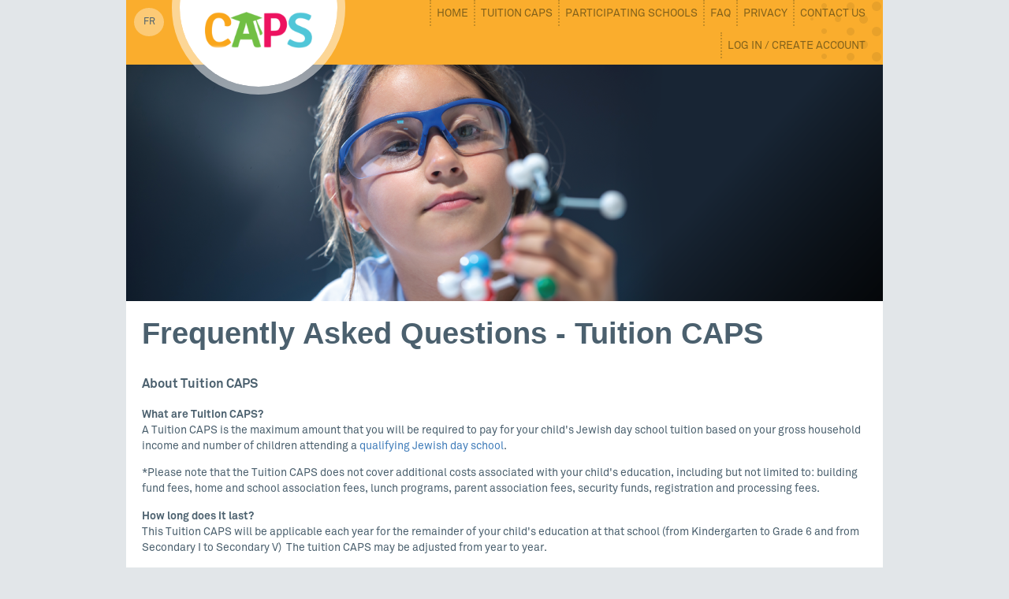

--- FILE ---
content_type: text/html; charset=UTF-8
request_url: https://www.generationsfund.ca/en/caps/faq/
body_size: 11861
content:
<!DOCTYPE HTML PUBLIC "-//W3C//DTD HTML 4.01//EN" "http://www.w3.org/TR/html4/strict.dtd">
<html lang="en">
<head>
	<title>Frequently Asked Questions - Schools - Jewish Schools Montreal | Scholarships Education | Generations Fund</title>
	<!-- Google Tag Manager -->
	<!--<script>(function(w,d,s,l,i){w[l]=w[l]||[];w[l].push({'gtm.start':
	new Date().getTime(),event:'gtm.js'});var f=d.getElementsByTagName(s)[0],
	j=d.createElement(s),dl=l!='dataLayer'?'&l='+l:'';j.async=true;j.src=
	'https://www.googletagmanager.com/gtm.js?id='+i+dl;f.parentNode.insertBefore(j,f);
	})(window,document,'script','dataLayer','GTM-WS5GPR2');</script>-->
	<!-- End Google Tag Manager -->
		<!-- Google tag (gtag.js) --> <script async src="https://www.googletagmanager.com/gtag/js?id=G-H6MLG7KB3B"></script> <script> window.dataLayer = window.dataLayer || []; function gtag(){dataLayer.push(arguments);} gtag('js', new Date()); gtag('config', 'G-H6MLG7KB3B'); </script>
    
    <meta property="og:title" content="Frequently Asked Questions - Schools - Jewish Schools Montreal | Scholarships Education | Generations Fund"/>
    <meta property="og:type" content="non_profit"/>
	<meta property="og:image" content="http://www.generationsfund.ca/media/content/GEJ-18176_CAPS_FB-Sharing-Image.jpg" />
        
        <meta property="og:url" content="https://www.generationsfund.ca/en/caps/faq/"/>
	<meta property="og:description" content="The Generations Fund CAPS program makes Jewish school more accessible and affordable by providing subsidies and tuition freezes for middle-income families."/>
	
	<meta name="keywords" content="">
	<meta name="description" content="The Generations Fund CAPS program makes Jewish school more accessible and affordable by providing subsidies and tuition freezes for middle-income families.">
	<meta name="subject" content="Frequently Asked Questions - Schools - Jewish Schools Montreal | Scholarships Education | Generations Fund">
	<meta name="resource-type" content="document">
	<meta http-equiv="Content-Type" content="text/html;CHARSET=UTF-8">
	<meta name="date" content="2006-01-01">
	<meta http-equiv="content-language" content="en-us, ca">
	<meta name="classification" content="All">
	<meta name="expires" content="never">
	<meta name="distribution" content="Global">
	<meta name="copyright" content="Generations Fund">
	<meta name="author" content="Generations Fund">
	<meta name="rating" content="General">
	<meta name="ROBOTS" content="INDEX, FOLLOW">
	<meta name="viewport" content="width=device-width">
	<meta property="fb:admins" content="593885276" />
	<link rel="stylesheet" type="text/css" href="/css/jquery-ui.css">
    <link rel="stylesheet" type="text/css" href="/css/main_2025.css"> 
    <link type="text/css" rel="stylesheet" media="screen" href="/css/menu_2017.css">
    <link type="text/css" rel="stylesheet" media="all" href="/js/jQuery.mmenu-master/src/css/jquery.mmenu.css">
	<link type="text/css" rel="stylesheet" media="all" href="/js/jQuery.mmenu-master/src/css/jquery.mmenu.all.css">
	<!-- Start cookieyes banner -->
	<script id="cookieyes" type="text/javascript" src="https://cdn-cookieyes.com/client_data/9f529c87240f32943e3cb28b/script.js"></script>
	<!-- End cookieyes banner -->
  
	<script type="text/javascript" src="/js/general_2025.js"></script>
    <script type="text/javascript" src="https://ajax.googleapis.com/ajax/libs/jquery/1.9.1/jquery.min.js"></script>
	    <script>
	var matched, browser;

	jQuery.uaMatch = function( ua ) {
	    ua = ua.toLowerCase();

	    var match = /(chrome)[ \/]([\w.]+)/.exec( ua ) ||
	        /(webkit)[ \/]([\w.]+)/.exec( ua ) ||
	        /(opera)(?:.*version|)[ \/]([\w.]+)/.exec( ua ) ||
	        /(msie) ([\w.]+)/.exec( ua ) ||
	        ua.indexOf("compatible") < 0 && /(mozilla)(?:.*? rv:([\w.]+)|)/.exec( ua ) ||
	        [];

	    return {
	        browser: match[ 1 ] || "",
	        version: match[ 2 ] || "0"
	    };
	};

	matched = jQuery.uaMatch( navigator.userAgent );
	browser = {};

	if ( matched.browser ) {
	    browser[ matched.browser ] = true;
	    browser.version = matched.version;
	}

	// Chrome is Webkit, but Webkit is also Safari.
	if ( browser.chrome ) {
	    browser.webkit = true;
	} else if ( browser.webkit ) {
	    browser.safari = true;
	}
	jQuery.browser = browser;
	</script>    
	<script type="text/javascript" src="//ajax.googleapis.com/ajax/libs/jqueryui/1.8.24/jquery-ui.js"></script>
	<script type="text/javascript" src="/js/jquery.easing.1.3.js"></script> 
    <script type="text/javascript">jQuery.noConflict();</script>
        <script type="text/javascript" src="/js/jQuery.mmenu-master/src/js/jquery.mmenu.js"></script>
	<script type="text/javascript" src="/js/jQuery.mmenu-master/src/js/jquery.mmenu.min.all.js"></script>
	<script type="text/javascript">
		jQuery(function() {
			jQuery('nav#mobileNavMenu').mmenu({
				position: "right"
			}); 
		});
	</script>
	<!-- Facebook Pixel Code -->
	<!--<script>
	!function(f,b,e,v,n,t,s){if(f.fbq)return;n=f.fbq=function(){n.callMethod?
	n.callMethod.apply(n,arguments):n.queue.push(arguments)};if(!f._fbq)f._fbq=n;
	n.push=n;n.loaded=!0;n.version='2.0';n.queue=[];t=b.createElement(e);t.async=!0;
	t.src=v;s=b.getElementsByTagName(e)[0];s.parentNode.insertBefore(t,s)}(window,
	document,'script','//connect.facebook.net/en_US/fbevents.js');

	fbq('init', '687028141359258');
	fbq('track', "PageView");</script>
	<noscript><img height="1" width="1" style="display:none"
	src="https://www.facebook.com/tr?id=687028141359258&ev=PageView&noscript=1"
	/></noscript>-->
	<!-- End Facebook Pixel Code -->
	<!-- Facebook Pixel Code -->
	<!--<script>
	!function(f,b,e,v,n,t,s){if(f.fbq)return;n=f.fbq=function(){n.callMethod?
	n.callMethod.apply(n,arguments):n.queue.push(arguments)};if(!f._fbq)f._fbq=n;
	n.push=n;n.loaded=!0;n.version='2.0';n.queue=[];t=b.createElement(e);t.async=!0;
	t.src=v;s=b.getElementsByTagName(e)[0];s.parentNode.insertBefore(t,s)}(window,
	document,'script','https://connect.facebook.net/en_US/fbevents.js');

	fbq('init', '233533100379893');
	fbq('track', "PageView");</script>
	<noscript><img height="1" width="1" style="display:none"
	src="https://www.facebook.com/tr?id=233533100379893&ev=PageView&noscript=1"
	/></noscript>-->
	<!-- End Facebook Pixel Code -->
	<!-- Facebook Pixel Code -->
	<script>
	!function(f,b,e,v,n,t,s)
	{if(f.fbq)return;n=f.fbq=function(){n.callMethod?
	n.callMethod.apply(n,arguments):n.queue.push(arguments)};
	if(!f._fbq)f._fbq=n;n.push=n;n.loaded=!0;n.version='2.0';
	n.queue=[];t=b.createElement(e);t.async=!0;
	t.src=v;s=b.getElementsByTagName(e)[0];
	s.parentNode.insertBefore(t,s)}(window,document,'script',
	'https://connect.facebook.net/en_US/fbevents.js');
	fbq('init', '346660849170150'); 
	fbq('track', 'PageView');
	</script>
	<noscript>
	<img height="1" width="1" 
	src="https://www.facebook.com/tr?id=346660849170150&ev=PageView&noscript=1"/>
	</noscript>
	<!-- End Facebook Pixel Code -->


</head>
<body id="parentBody" class="child_of_jewish_schools_montreal_|_scholarships_education_|_generations_fund frequently_asked_questions_-_schools lang_En">
<!-- Google Tag Manager (noscript) -->
<noscript><iframe src="https://www.googletagmanager.com/ns.html?id=GTM-WS5GPR2"
height="0" width="0" style="display:none;visibility:hidden"></iframe></noscript>
<!-- End Google Tag Manager (noscript) -->

<div id="accountNavOverlay"></div>
	<nav id="mobileNavMenu" class="mm-menu mm-horizontal mm-ismenu">
		<ul id="mobileMenu">
	
			<li>
				<a href="/" class="menulink">Home</a>
			</li>
	
			<li>
				<a href="/en/caps/"  class="menulink  sub">Jewish Schools</a>
					<ul>
						<li class="subL1"><a href="/en/caps/capstuition/" >Tuition CAPS</a>
							</li>
						<li class="subL1"><a href="/en/caps/schools/" >Participating Schools</a>
							</li>
						<li class="subL1"><a href="/en/caps/faq/" >FAQ</a>
							</li>
						<li class="subL1"><a href="https://www.federationcja.org/en/privacy/" target="_blank">Privacy</a>
							</li>
						<li class="subL1"><a href="/en/caps/faq/#contact" >Contact us</a>
							</li>
					</ul>
				</li> 
			<li>
				<a href="/en/camps/"  class="menulink  sub">Jewish Camps</a>
					<ul>
						<li class="subL1"><a href="/en/camps/grant/" >CAMPS ACCESS GRANT</a>
							</li>
						<li class="subL1"><a href="/en/camps/participatingcamps/" >Participating Camps</a>
							</li>
						<li class="subL1"><a href="/en/camps/faq/" >FAQ</a>
							</li>
						<li class="subL1"><a href="https://www.federationcja.org/en/privacy/" target="_blank">Privacy</a>
							</li>
						<li class="subL1"><a href="/en/camps/faq/#contact" >Contact us</a>
							</li>
					</ul>
				</li> 
			<li>
				<a href="/en/israelaccess/"  class="menulink  sub">ISRAEL ACCESS</a>
					<ul>
						<li class="subL1"><a href="/en/israelaccess/grants/" >Grants</a>
							</li>
						<li class="subL1"><a href="/en/israelaccess/faq/" >FAQ</a>
							</li>
						<li class="subL1"><a href="/en/israelaccess/trip+providers/" >Trip Providers</a>
							</li>
						<li class="subL1"><a href="https://www.federationcja.org/en/privacy/" target="_blank">Privacy</a>
							</li>
						<li class="subL1"><a href="https://www.generationsfund.ca/en/goteenisrael/faq/#contact" >Contact us</a>
							</li>
					</ul>
				</li> 
			<li>
				<a href="/en/pjlibrary/"  class="menulink  sub">PJ LIBRARY</a>
					<ul>
						<li class="subL1"><a href="/en/pjlibrary/about/" >About PJ Library</a>
							</li>
						<li class="subL1"><a href="/en/pjlibrary/about+pj+our+way/" >About PJ Our Way</a>
							</li>
						<li class="subL1"><a href="/en/pjlibrary/russian/" >Russian Families</a>
							</li>
						<li class="subL1"><a href="https://donations.federationcja.org/en/PJ" target="_blank">Donate</a>
							</li>
						<li class="subL1"><a href="/en/pjlibrary/contact/" >Contact us</a>
							</li>
					</ul>
				</li> 
			<li>
				<a href="https://donations.federationcja.org/en/generations-funds" target="_blank" class="menulink ">Donate</a>
				</li> 
			<li>
				<a href="/en/press/"  class="menulink ">Press</a>
				</li> 
		</ul>
	</nav>
	<div class="mm-page">

<a name="pageTop"></a>

<header id="header">
	<div id="headerTopMenuBar">
		<div class="masterContent orangeBarBackground">
                            <a class="languageLink orangeLanguageLink" href="https://www.fondsgenerations.ca/fr/caps/faq/">FR</a>
            			<span class="headerSmallHomeButtonContainer"><a href="/en/caps/" id="CAPSSmallHomeButtonEn" class="headerSmallHomeButton"></a></span>
			<a href="#mobileNavMenu" id="mobileNavMenuButton"></a>
			<span id="mobileAccountMenuButton"></span>
			<nav id="webMenu">
				<span class="topMenu" >				
					<a href="/">Home</a><a href="/en/caps/capstuition/" >Tuition CAPS</a><a href="/en/caps/schools/" >Participating Schools</a><a href="/en/caps/faq/" >FAQ</a><a href="https://www.federationcja.org/en/privacy/" target="_blank">Privacy</a><a href="/en/caps/faq/#contact" >Contact us</a>					
								<!--<a href="/en/registration/">Create an account</a>-->
					<a href="/en/login/">Log In / Create Account</a>
			        		</span>						
			</nav>
			            <div style="clear:both;"></div>
            <div id="accountNavDiv">
            				<form id="loginForm" method="post" onsubmit="return Summit.Form.ValidateForm(this);" action="/actions.php">
										<input type="hidden" value="login" name="do">
					<div class="inTextHeader" style="text-align: right;">Log In</div>
					<div class="forms" style="padding: 0 15px;">
						<table class="formTable" cellspacing="0" cellpadding="0" border="0">
							<tr>
								<!--<td class="caption"><span style="color: #FF0000;">*</span> Email:</td>-->
								<td class="field_container">
									<input id="EMAIL" class="width300" type="text" value="Email" optional="NO" fieldtype="EMAIL" name="EMAIL" title="Email" style="height: 30px; max-width: 280px;" onfocus="if (jQuery(this).val() == 'Email') { jQuery(this).val(''); }">
								</td>
							</tr>
							<tr>
								<!--<td class="caption"><span style="color: #FF0000;">*</span> Password:</td>-->
								<td class="field_container">
									<span id="passwordPlaceHolder" onclick="jQuery(this).hide(); jQuery('#PASSWORD').show(); jQuery('#PASSWORD').focus();">Password</span>
									<input id="PASSWORD" class="width300" type="password" minlength="6" value="" optional="NO" fieldtype="TEXT" name="PASSWORD" title="Password" style="display: none; height: 30px; max-width: 280px;">
								</td>
							</tr>
							<tr class="buttonsBarMobile">
								<td colspan="2" class="nextBtn">
									<div><a href="/en/reset+password/">Forgot your password?</a></div>
									<div style="margin-top: 10px;"><a href="/en/registration/">Create a profile</a></div>
								</td>
							</tr>
							<tr class="buttonsBarMobile">
								<td colspan="2" class="nextBtn"><input class="formBtn darkOrangeButton" type="submit" value="Log In"></td>
							</tr>
						</table>
					</div>
				</form>
			            
			</div>
        </div>
    </div>
</header><main>
	<div class="masterContent">
		<div id="pageBanner"><img src="/media/mediaContent/GEJ-24145_CAPS-Header-Banner4_innovation_tradition.png" /></div>
	</div>
	<div class="masterContent page-48">
            <!--<td class="sideColumn leftColumn"></td>-->
        <div id="middleColumn" class="singleColumn"><div class="content"><div class="contentBlock contentBlock_text"><div class="inTextHeader">Frequently Asked Questions - Tuition CAPS</div><div class="inText"><h3>About Tuition CAPS</h3>
<p><b>What are Tuition CAPS? </b><br />
A Tuition CAPS is the maximum amount that you will be required to pay for your child's Jewish day school tuition based on your gross household income and number of children attending a <a href="https://www.generationsfund.ca/en/caps/schools/">qualifying Jewish day school</a>.</p>
<p>*Please note that the Tuition CAPS does not cover additional costs associated with your child's education, including but not limited to: building fund fees, home and school association fees, lunch programs, parent association fees, security funds, registration and processing fees.</p>
<p><span style="font-weight: bold;">How long does it last?</span><br />
This Tuition CAPS will be applicable each year for the remainder of your child's education at that school (from Kindergarten to Grade 6 and from Secondary I to Secondary V)&nbsp; The tuition CAPS may be adjusted from year to year.</p>
<p>Note: The program is subject to change</p>
<p><b>How do I find out the value of my Tuition CAPS?</b><br />
The anonymous <a href="/en/caps/calculator/">Eligibility Calculator</a> will provide an instant preliminary result letting you know the value of your Tuition CAPS. If the Eligibility Calculator indicates that you may be eligible, you will be prompted to complete the Application Form. After completing the Application Form, you will receive a notification by email indicating the amount of your Tuition CAPS. Final eligibility and the value of your Tuition CAPS will be determined, pending confirmation of your children's enrollment at a qualifying Jewish day school and income on your filed Revenu Quebec Notice of Assessment.</p>
<p><b>Is my Tuition CAPS&nbsp;transferable?</b><br />
No. Your Tuition CAPS is not transferable to another family.</p>
<p><b>Is my Tuition CAPS&nbsp;taxable?</b><br />
It is our understanding that the Tuition CAPS is not a taxable benefit. However, all users are recommended to obtain independent tax advice.</p>
<p><b>How will my Tuition CAPS&nbsp;be decided?</b><br />
Your Tuition CAPS is decided based on a simple calculation of your gross household income and the number of children enrolled in a <a href="/en/caps/schools/">qualifying Jewish day school</a>.</p>
<h3>Eligibility</h3>
<p><b>Is my child eligible to benefit from a Subsidy and Tuition CAPS?</b><br />
We encourage you to use the Eligibility Calculator to find out if your family is eligible to benefit from the CAPS program. Eligibility is based on whether you fit within the income criteria and your child is attending an eligible school.</p>
<p><b>If my child received a Tuition CAPS&nbsp;last year, are they guaranteed a Tuition CAPS&nbsp;for the 2026-2027 school year?</b><br />
Please refer to the anonymous&nbsp;<a href="https://www.generationsfund.ca/en/caps/calculator/">Eligibility Calculator</a> to check eligibility.</p>
<p>Note: The program is subject to change from year to year.</p>
<p><b>If I enroll my child in a different Jewish day school, will I still be eligible to receive the Tuition CAPS? </b><br />
Yes. Provided that you continue to enroll your child in one of the qualifying Jewish day schools and you meet the financial eligibility criteria, you will still be eligible to receive the Tuition CAPS.</p>
<p><span style="font-weight: bold;">Do I have to send my child to one of the qualifying Jewish day schools?</span><br />
Yes! The program is open to all families enrolled or formally registered in one of <a href="https://www.generationsfund.ca/en/caps/schools/">the qualifying schools</a>. Returning and new applicants must be enrolled at their school of choice by <strong>August 31, 2026</strong>&nbsp;to be eligible for the CAPS program.</p>
<p><span style="font-weight: bold;">What happens if I have multiple children attending different Jewish day schools with different tuition costs?</span> <br />
If you are deemed eligible for the CAPS program, all of your children attending a qualifying Jewish day school will benefit from the same Tuition CAPS. If your school's tuition is lower than the amount of the Tuition CAPS, it would be preferable for you to pay the full tuition.</p>
<p><b>What are the income criteria for eligibility?&nbsp;</b><br />
The income criteria entails a simple calculation of your gross household income as reported on your 2024 Revenu Quebec Notice of Assessment.&nbsp;</p>
<p><span style="font-weight: bold;">How do I compute my gross household income?</span><br />
Total gross income for each parent is listed on <b>line 199</b> of your respective Revenu Quebec Notices of Assessment. On the Calculator and Application Form, please ensure you enter the correct value for both parents/guardians.</p>
<p>Once your application is accepted, you will be asked to send in a copy of the<b>&nbsp;2024</b> Notices of Assessment for both parents <b>immediately</b>.</p>
<p>Note: Acceptance into the CAPS program is dependent upon receipt of a copy of your filed <u>2024</u> Revenu Quebec Notice of Assessment.</p>
<p><span style="font-weight: bold;">My ex-spouse and I are divorced. How do I compute the gross household income for our child's application?</span><br />
If only one parent bears responsibility (by court order or agreement) for the child's education, only that parent's income should be included. However, if both parents share responsibility for your child's education expenses, the income of both parents' households should be combined when completing the Eligibility Calculator and Application Form. If one of the responsible parents is unwilling to provide financial information, the applying parent will have the opportunity to include an explanation with the application explaining the circumstances. <u>The single parent's income must meet our income criteria to be eligible for the CAPS program</u>.</p>
<p><span style="font-weight: bold;">What does it mean if the Eligibility Calculator says I am eligible?</span><br />
If the Eligibility Calculator says you that you may be eligible for the CAPS program, it means that based on the information you provided, you could be eligible for a Tuition CAPS. The calculator's eligibility does <u>not guarantee</u> that you will be accepted into the CAPS program. In order for your application to be considered, you must fill out the online Application Form. Your application will then be assessed according to your verified income, as stated on your <b>2024 </b>Revenu Quebec Notice of Assessment and number of children enrolled in one of the <a href="/en/caps/schools/">qualifying Jewish day schools</a>.</p>
<p><span style="font-weight: bold;">What does it mean if the calculator says I am not eligible?</span><br />
The Eligibility Calculator will inform you that you are not eligible for the CAPS program if your gross household income does not fall within this program's criteria, depending upon the number of children in the family attending a qualifying Jewish day school. As well, you may not be eligible if you already receive Tuition Assistance Allocation (TAA) and/or other financial supports from your school.</p>
<p><span style="font-weight: bold;">What is the recourse if the calculator says I am not eligible? </span><br />
If you are deemed not eligible there may be other financial assistance available to you. We encourage you to speak with a financial assistance representative at any day school you are considering. You may also want to visit Hebrew Free Loans at <a target="_blank" href="http://www.hflamtl.org">www.hflamtl.org</a> to see if they have an option to suit your needs.</p>
<h3>Application procedure and deadlines</h3>
<p><span style="font-weight: bold;">The Eligibility Calculator says that I am eligible. What do I need to do now to confirm my eligibility?</span><br />
If the Eligibility Calculator says you may be eligible for the CAPS program, you will be prompted to complete the online Application Form. All applicants, returning and new, must complete the Application Form in order to be deemed eligible for the CAPS program. Please be sure to carefully review our <a target="_blank" href="http://www.generationsfund.ca/en/caps/capstuition/#.V8mCQFsrJMw">Tuition CAPS</a>&nbsp;page&nbsp;that outlines the actions required to apply for the CAPS program.</p>
<p><b>Are there important deadlines to keep in mind?</b><br />
Yes!&nbsp;<br />
Registration opens in <b>November 2025</b> Calculator and Application available online.<br />
<b>April 1st, 2026 at noon</b> is the deadline to apply.</p>
<p><b>What if I don't have my 2024 Revenu Quebec Notice of Assessment at the time of application?</b><br />
Your family's eligibility is dependent on the 2024 Revenu Quebec Notices of Assessment for both parents and your Tuition CAPS&nbsp;will not be confirmed with your school(s) until we receive the required documents. <b>We highly encourage every eligible family to file their taxes on time in order to not delay their acceptance in our program.</b></p>
<p><b>When will I know if my family is eligible to receive a Tuition CAPS?</b><br />
Once your application is submitted, you will receive an e-mail confirming your Tuition CAPS&nbsp;for the 2026-2027 academic year.</p>
<p>You will be asked to submit your<b> 2024 Revenu Quebec Notice of Assessment immediately.</b> Upon confirmation of your income as stated on your <b>&nbsp;2024</b>&nbsp;Revenu Quebec Notice of Assessment and enrolment of your child at a qualifying Jewish day school, your Tuition CAPS will be confirmed with your school in which your child is enrolled.</p>
<p>&nbsp;</p>
<h3>Tuition Assistance Allocation (TAA) and Other Financial Assistance</h3>
<p><span style="font-weight: bold;">Can I benefit from Tuition Assistance Allocation (TAA) or other financial assistance from my day school in addition to the CAPS Program?</span><br />
No. However, you must choose between accepting financial assistance from the school and using a Tuition CAPS. For more information on financial assistance at particular day schools, please visit individual school websites, found on the <a href="https://www.generationsfund.ca/en/caps/schools/">Participating Schools page</a>.</p>
<p><span style="font-weight: bold;">What if I haven't found out if I am eligible for Tuition Assistance?</span><br />
We are working with the&nbsp;eligible day schools to provide this information to you within this program's timeframe. However, most schools will not be able to inform all families of their financial assistance determinations before the end of the CAPS program application deadline. Families are allowed to apply to both programs but will need to choose between the CAPS program and Tuition Assistance from the school, if accepted to both programs. These options should be discussed with your school administrator.</p>
<p><span style="font-weight: bold;">What is considered as "financial assistance" from my day school?</span><br />
All types of financial assistance provided by the school, both needs-based and non-needs based are considered financial assistance.</p>
<p><span style="font-weight: bold;">Can I benefit from financial assistance outside of my day school?</span><br />
Yes. You may benefit from financial assistance outside of your school. You may also want to visit Hebrew Free Loans at <a target="_blank" href="http://www.hflamtl.org">www.hflamtl.org</a> to see if they have an option to suit your needs.</p>
<h3>Returning &amp; re-applying Families</h3>
<p><span style="font-weight: bold;">How do I obtain a Tuition CAP? I applied last year and was eligible/ not eligible to receive a Tuition CAP?</span><br />
In order to receive your Tuition CAPS&nbsp;you must fill out the online Application Form. For more information on how to apply, please visit our <a target="_blank" href="http://www.generationsfund.ca/en/caps/capstuition/#.V8mCQFsrJMw">Tuition CAPS page</a>.</p>
<p><b>Will my current student's sibling(s) also qualify for a Tuition CAPS&nbsp;in future years?</b><br />
Likely, however if you qualify now for a Tuition CAPS&nbsp;for your first child, when your next child enrolls in Jewish day school you will need to specify this new information on the application form.</p>
<p><span style="font-weight: bold;">What will happen when my child graduates out of the school?</span><br />
Every year, you will need to re-apply and submit supporting documentation to renew your CAPS eligibility. If your family situation changes (child graduates or leaves Jewish day school) the calculation of your Tuition CAPS&nbsp;may be different.</p>
<p><span style="font-weight: bold;">My personal information has changed.  How can I update my account file?</span><br />
You may update your personal information such as your address, phone number and children's information by logging into your account and making changes online.  Changing the email your account is linked to (which is also your login) is only possible by calling our office.  For security reasons, you will be asked to answer personal questions to confirm your identity.</p>
<h3>Additional Information</h3>
<p><span style="font-weight: bold;">What is the Generations Fund for Educational Excellence? </span><br />
The Generations Fund for Educational Excellence is a Federation CJA initiative, aimed at preserving and strengthening Jewish identity in Montreal, primarily among our youth. The premise behind this initiative is that a strong Jewish identity is the key to ensuring an active and vibrant Jewish community in Montreal for generations to come. <a href="/en/about/">Click here to find out more about the Generations Fund</a>.</p>
<p><span style="font-weight: bold;">Will my information be kept confidential?</span><br />
Your information is strictly confidential and will not be shared with any third party or organization. Any financial or personal information provided to the CAPS program will only be used to determine Generations Fund eligibility and will not be shared with any entity, including Federation CJA, for any purpose, although data will be accumulated on a no-names basis for the entire program. We reserve the right to share your child/children's names and Tuition CAPS&nbsp;with your school's administrator in order to ensure program integrity. <a target="_new" href="/en/about/privacy/">Click here to consult our Privacy Policy</a>.</p>
<p><span style="font-weight: bold;">Privacy Policy and Terms of Use</span><br />
Your privacy is important to us and we are committed to protecting it and to making you aware of our online practices regarding the privacy of your information. For details, please <a href="/en/about/privacy/">read our official Privacy Policy</a></p>
<p><span style="font-weight: bold;">Who do I contact with questions or technical difficulties?</span><br />
For any questions not addressed here or on the&nbsp;<a target="_blank" href="http://www.generationsfund.ca/en/caps/capstuition/#.V8mCQFsrJMw">Tuition CAPS page</a>, please email <a href="/cdn-cgi/l/email-protection#75363425263512101b100714011c1a1b0613001b115b1614"><span class="__cf_email__" data-cfemail="83eaede5ecc3e4e6ede6f1e2f7eaecedf0e5f6ede7ade0e2">[email&#160;protected]</span></a></p>
<p><strong>Does Generations Fund have any other programs that I should consider for my children?  </strong><br />
Yes!  Click <a href="http://www.generationsfund.ca">here</a> to see all our programs.</p>
<p><span style="font-weight: bold;"><a name="contact"></a>Contact Us</span></p>
<p>Answers to most of your questions about this program can be found in the FAQ and&nbsp;<a target="_blank" href="http://www.generationsfund.ca/en/caps/capstuition/#.V8mCQFsrJMw">Tuition CAPS</a>&nbsp;sections.</p>
<p>For all other questions, please contact us directly at <a href="/cdn-cgi/l/email-protection#6b02050d042b0c0e050e190a1f020405180d1e050f45080a"><span class="__cf_email__" data-cfemail="adc4c3cbc2edcac8c3c8dfccd9c4c2c3decbd8c3c983cecc">[email&#160;protected]</span></a>, or 514.734.1525.</p>
<p>Please note that we will not be able to answer eligibility questions relating to a specific case/family. Refer to our section on confidentiality to find out more.</p></div></div>            <!-- AddThis Button BEGIN -->

            <div class="addthis_toolbox addthis_default_style addthis_32x32_style">

            <a class="addthis_button_preferred_1"></a>

            <a class="addthis_button_preferred_2"></a>

            <a class="addthis_button_preferred_3"></a>

            <a class="addthis_button_preferred_4"></a>

            <a class="addthis_button_compact"></a>

            <a class="addthis_counter addthis_bubble_style"></a>

            </div>

            <script data-cfasync="false" src="/cdn-cgi/scripts/5c5dd728/cloudflare-static/email-decode.min.js"></script><script type="text/javascript">var addthis_config = {"data_track_addressbar":true};</script>
            <!--<script type="text/javascript" src="https://s7.addthis.com/js/250/addthis_widget.js#pubid=federationcja"></script>-->
            <script type="text/javascript" src="https://s7.addthis.com/js/300/addthis_widget.js#pubid=federationcja"></script>

            <!-- AddThis Button END -->
            
</div>    </div>
    
</main>


<footer>
	<div class="masterContent">
		<div class="footerContent">
	
        <!--<a href="http://www.federationcja.org/en/" target="_blank"><img class="footerLogoEn" id="firstFooterLogo" src="/images/federation_cja.png" /></a>
        <a href="http://www.genj.ca/en/" target="_blank"><img class="footerLogoEn" src="/images/genj_logo.png" /></a>
        <a href="http://www.bjec.org/" target="_blank"><img class="footerLogoEn" src="/images/centre_bronfman_logo.png" /></a>
        <a href="http://www.jcfmontreal.org/en/" target="_blank" ><img class="footerLogoEn" src="/images/jcf_logo.png" /></a>-->

        	<ul id="bottomMenu">
                <!--<li class="separator"><img src="/images/spacer.gif" border=0 width=1 height=1 class="spacer " ></li>-->
                <li >
                    <a href="/en/about/"  class="bottomMenulink bottomMenulinkEn  sub">About us</a>
                    <ul>
                        <li class="subL1"><a href="https://www.federationcja.org/en/privacy/" target="_blank">Privacy Policy and Terms of Use</a>
                            </li>
                    </ul>
                </li> 
                <!--<li class="separator"><img src="/images/spacer.gif" border=0 width=1 height=1 class="spacer " ></li>-->
                <li class="selected">
                    <a href="/en/caps/"  class="bottomMenulink bottomMenulinkEn  sub">Jewish Schools</a>
                    <ul>
                        <li class="subL1"><a href="/en/caps/capstuition/" >Tuition CAPS</a>
                            </li>
                        <li class="subL1"><a href="/en/caps/schools/" >Participating Schools</a>
                            </li>
                        <li class="subL1"><a href="/en/caps/faq/" >FAQ</a>
                            </li>
                        <li class="subL1"><a href="https://www.federationcja.org/en/privacy/" target="_blank">Privacy</a>
                            </li>
                        <li class="subL1"><a href="/en/caps/faq/#contact" >Contact us</a>
                            </li>
                    </ul>
                </li> 
                <!--<li class="separator"><img src="/images/spacer.gif" border=0 width=1 height=1 class="spacer " ></li>-->
                <li >
                    <a href="/en/camps/"  class="bottomMenulink bottomMenulinkEn  sub">Jewish Camps</a>
                    <ul>
                        <li class="subL1"><a href="/en/camps/grant/" >CAMPS ACCESS GRANT</a>
                            </li>
                        <li class="subL1"><a href="/en/camps/participatingcamps/" >Participating Camps</a>
                            </li>
                        <li class="subL1"><a href="/en/camps/faq/" >FAQ</a>
                            </li>
                        <li class="subL1"><a href="https://www.federationcja.org/en/privacy/" target="_blank">Privacy</a>
                            </li>
                        <li class="subL1"><a href="/en/camps/faq/#contact" >Contact us</a>
                            </li>
                    </ul>
                </li> 
                <!--<li class="separator"><img src="/images/spacer.gif" border=0 width=1 height=1 class="spacer " ></li>-->
                <li >
                    <a href="/en/israelaccess/"  class="bottomMenulink bottomMenulinkEn  sub">ISRAEL ACCESS</a>
                    <ul>
                        <li class="subL1"><a href="/en/israelaccess/grants/" >Grants</a>
                            </li>
                        <li class="subL1"><a href="/en/israelaccess/faq/" >FAQ</a>
                            </li>
                        <li class="subL1"><a href="/en/israelaccess/trip+providers/" >Trip Providers</a>
                            </li>
                        <li class="subL1"><a href="https://www.federationcja.org/en/privacy/" target="_blank">Privacy</a>
                            </li>
                        <li class="subL1"><a href="https://www.generationsfund.ca/en/goteenisrael/faq/#contact" >Contact us</a>
                            </li>
                    </ul>
                </li> 
                <!--<li class="separator"><img src="/images/spacer.gif" border=0 width=1 height=1 class="spacer " ></li>-->
                <li >
                    <a href="/en/pjlibrary/"  class="bottomMenulink bottomMenulinkEn  sub">PJ LIBRARY</a>
                    <ul>
                        <li class="subL1"><a href="/en/pjlibrary/about/" >About PJ Library</a>
                            </li>
                        <li class="subL1"><a href="/en/pjlibrary/about+pj+our+way/" >About PJ Our Way</a>
                            </li>
                        <li class="subL1"><a href="/en/pjlibrary/russian/" >Russian Families</a>
                            </li>
                        <li class="subL1"><a href="https://donations.federationcja.org/en/PJ" target="_blank">Donate</a>
                            </li>
                        <li class="subL1"><a href="/en/pjlibrary/contact/" >Contact us</a>
                            </li>
                    </ul>
                </li> 
                <!--<li class="separator"><img src="/images/spacer.gif" border=0 width=1 height=1 class="spacer " ></li>-->
                <li >
                    <a href="https://donations.federationcja.org/en/generations-funds" target="_blank" class="bottomMenulink bottomMenulinkEn ">Donate</a>
                </li> 
                <!--<li class="separator"><img src="/images/spacer.gif" border=0 width=1 height=1 class="spacer " ></li>-->
                <li >
                    <a href="/en/press/"  class="bottomMenulink bottomMenulinkEn ">Press</a>
                </li> 
            </ul>
            <div style="clear:both;"></div>
	        <div>
	            <span>
	                <!--<a href="/"><img class="footerLogoEn" id="firstFooterLogo" src="/images/footer-gen-logo.gif" /></a>-->
	                <!--<a href="/" style="float: right;"><img class="footerLogoEn" id="firstFooterLogo" src="/images/GEN_FUND_logo_En.png" /></a>-->
	                <!--<a href="http://www.federationcja.org/en/" target="_blank"><img class="footerLogoEn" src="/images/footer-federation-logo.gif" /></a>-->
	            </span>
	        </div>
        </div>
	</div>
	<div class="masterContent">
		<div id="founders">
		<div class="contentBlock contentBlock_text"><div class="inText"><p><span style="color: rgb(0, 52, 93);">Federation CJA's Generations Fund CAPS Program is made possible through the generosity of visionary donors, philanthropists, and the partnership with the participating Jewish day schools.</span><br />
<br />
<span style="color: rgb(0, 154, 207);"><span style="font-weight: bold;">FOUNDERS </span></span><br />
<span style="color: rgb(0, 52, 93);">Sylvan Adams Family </span><span style="color: rgb(0, 52, 93);">Foundation &bull; The Azrieli Foundation&nbsp;</span><span style="color: rgb(0, 52, 93);">&bull; The</span><span style="color: rgb(0, 52, 93);">&nbsp;Morris &amp; Rosalind Goodman Family Foundation &bull; Alvin Segal Family Foundation &bull; Barbara Weldon z"l &bull; FEDERATION CJA &bull; The Jewish Community Foundation of Montreal</span></p>
<p><span style="color: rgb(0, 154, 207);"><strong>BENEFACTOR</strong></span><br />
Weintraub Family Foundation</p>
<p><span style="color: rgb(0, 154, 207);"><strong>GUARDIANS</strong></span><br />
<span style="color: rgb(0, 52, 93);">Felicia Aaron &amp; Arnold Aaron z"l, Laura Aaron z"l &amp; Barney Aaron z"l &bull; Irene Dacks z"l &amp; Ruby Dacks z"l &bull; Ruth Dworkin &amp; Alexander Dworkin z"l &bull; Brenda &amp; Samuel Gewurz &bull; Saryl &amp; Stephen Gross &amp; Family</span></p>
<p><span style="color: rgb(0, 154, 207);"><strong>PROTECTORS</strong></span> <br />
<font color="#00345d">The Michael and David Cape Foundation &bull; Morrie &amp; Diane Cohen &amp; Family&nbsp;</font><span style="color: rgb(0, 52, 93);">&bull;&nbsp;</span><span style="color: rgb(0, 52, 93);">Jonathan Deitcher &amp; Moses &nbsp;Deitcher z&rdquo;l&nbsp;&bull; Sol, Evan &amp; Lloyd Feldman &amp; Families &bull; Pascale &amp; Jack Hasen &amp; Family &bull; The Montefiore Club &bull; Gisela and Andr&eacute; Sipos &bull; Seymour Wener z"l</span></p>
<p><br />
<span style="color: rgb(0, 154, 207);"><strong>SUSTAINERS</strong></span> <br />
<font color="#00345d">Nina Hart &amp; Harry Hart z"l &bull; Paperman Family &bull;&nbsp;</font><span style="color: rgb(0, 52, 93);">Clara Spilberg z&rdquo;l &amp; Chaim Spilberg z&rdquo;l</span><font color="#00345d">&nbsp;&bull;&nbsp;</font><span style="color: rgb(0, 52, 93);">Mireille &amp; Murray Steinberg Family Foundation</span></p>
<p>&nbsp;</p>
<div class="smallSizeOnly">
<p><img src="/media/content/Image/founders/GEN_Fund_E.png" width="232" height="116" alt="" />&nbsp;<img src="/media/content/Image/founders/JCF_E.png" width="188" height="58" alt="" /></p>
</div>
<div class="notSmallSize" style="max-width: none; text-align: center;">
<div style="display: flex;justify-content: center;align-items: center;margin: 0 auto;"><img src="/media/content/Image/founders/GEN_Fund_E.png" alt="" width="232" hspace="5" height="116" /> <img src="/media/content/Image/founders/JCF_E.png" alt="" width="188" hspace="5" /></div>
</div>
<!--<p><br />
<br />
<font color="#00345d"><img width="107" height="72" src="/media/content//Image/CAPS-logos_01.png" alt="Akiva School" /><img width="108" height="72" src="/media/content//Image/CAPS-logos_02.png" alt="Ecole Maimonides" /><img width="126" height="72" src="/media/content//Image/CAPS-logos_03.png" alt="Hebrew Academy" /><img width="153" height="72" src="/media/content//Image/CAPS-logos_04.png" alt="Hebrew Foundation School" /><img width="105" height="72" src="/media/content//Image/CAPS-logos_05.png" alt="JPPS-Bialik" /><img width="172" height="72" src="/media/content//Image/CAPS-logos_06.png" alt="Solomon Schechter" /><img width="169" height="72" src="/media/content/Image/Azrieli-Herzliah_TalmudTorah.png" alt="Azrieli Schools Talmud Torah Herzelia" /></font></p>
<p>&nbsp;</p>-->
<p style="font-size:12px;">Generations Fund&reg; is a registered trademark of  Federation CJA.&nbsp;<br />
CAPS&trade; and CAMPS&trade; are both trademarks of  Federation CJA.</p></div></div>			<div style="clear:both;"></div>
		</div>
	</div>       
</footer>	</div>
<script type="text/javascript">

jQuery('#mobileAccountMenuButton').click(function()
{
	if (!jQuery('#mobileAccountMenuButton').hasClass('selected'))
	{
		jQuery('#accountNavOverlay').height(jQuery('body').height()+10);
	    jQuery('#accountNavOverlay').show();
	}
	else
	{
		jQuery('#accountNavOverlay').hide();
	}
    jQuery('#accountNavDiv').toggle(); 
    jQuery('#mobileAccountMenuButton').toggleClass('selected');	
});

jQuery('#accountNavOverlay').click(function()
{ 
    jQuery('#accountNavOverlay').hide();
    jQuery('#accountNavDiv').hide();
    jQuery('#mobileAccountMenuButton').toggleClass('selected');
});
</script>	
<script type="text/javascript">
var _gaq = _gaq || [];

_gaq.push(['_setAccount', 'UA-31437963-1']);

_gaq.push(['_trackPageview']);

(function() {

var ga = document.createElement('script'); ga.type = 'text/javascript'; ga.async = true;

ga.src = ('https:' == document.location.protocol ? 'https://ssl' : 'http://www') + '.google-analytics.com/ga.js';

var s = document.getElementsByTagName('script')[0]; s.parentNode.insertBefore(ga, s);

})();
</script> 

<script>
//    jQuery('#select4f85f759d5db7222').change( function ()
//    {
//        if (jQuery('#select4f85f759d5db7222 option:selected').val() != "4f9026f904ecb")
//        {
//            jQuery('#text4f870904e38a6').attr("OPTIONAL", "NO"); 
//            jQuery('#radio4f8709570e2c6').attr("OPTIONAL", "NO"); 
//        }
//        else
//        {
//            jQuery('#text4f870904e38a6').attr("OPTIONAL", "YES"); 
//            jQuery('#radio4f8709570e2c6').attr("OPTIONAL", "YES");             
//        }      
//    });
    
    jQuery('#select4f85f759d5db72222').change( function ()
    {
        if (jQuery('#select4f85f759d5db72222 option:selected').val() != "")
        {
            jQuery('#select4f9f0e1c525f32').attr("OPTIONAL", "NO"); 
            jQuery('#select4f9f277ba3dee2').attr("OPTIONAL", "NO");   
//            jQuery('#radio4f8709570e2c62').attr("OPTIONAL", "NO"); 
        }
        else
        {
            jQuery('#select4f9f0e1c525f32').attr("OPTIONAL", "YES"); 
            jQuery('#select4f9f277ba3dee2').attr("OPTIONAL", "YES");
//            jQuery('#radio4f8709570e2c62').attr("OPTIONAL", "YES");             
        }      
    });
    
    jQuery('#select4f85f759d5db72223').change( function ()
    {
        if (jQuery('#select4f85f759d5db72223 option:selected').val() != "")
        {
            jQuery('#select4f9f0e1c525f33').attr("OPTIONAL", "NO"); 
            jQuery('#select4f9f277ba3dee3').attr("OPTIONAL", "NO");
//            jQuery('#radio4f8709570e2c63').attr("OPTIONAL", "NO"); 
        }
        else
        {
            jQuery('#select4f9f0e1c525f33').attr("OPTIONAL", "YES"); 
            jQuery('#select4f9f277ba3dee3').attr("OPTIONAL", "YES");
//            jQuery('#radio4f8709570e2c63').attr("OPTIONAL", "YES");             
        }      
    });
    
    jQuery('#select4f85f759d5db72224').change( function ()
    {
        if (jQuery('#select4f85f759d5db72224 option:selected').val() != "")
        {
            jQuery('#select4f9f0e1c525f34').attr("OPTIONAL", "NO");
            jQuery('#select4f9f277ba3dee4').attr("OPTIONAL", "NO"); 
//            jQuery('#radio4f8709570e2c64').attr("OPTIONAL", "NO"); 
        }
        else
        {
            jQuery('#select4f9f0e1c525f34').attr("OPTIONAL", "YES");
            jQuery('#select4f9f277ba3dee4').attr("OPTIONAL", "YES"); 
//            jQuery('#radio4f8709570e2c64').attr("OPTIONAL", "YES");             
        }      
    });
    
    jQuery('#select4f85f759d5db72225').change( function ()
    {
        if (jQuery('#select4f85f759d5db72225 option:selected').val() != "")
        {
            jQuery('#select4f9f0e1c525f35').attr("OPTIONAL", "NO"); 
            jQuery('#select4f9f277ba3dee5').attr("OPTIONAL", "NO");  
//            jQuery('#radio4f8709570e2c65').attr("OPTIONAL", "NO"); 
        }
        else
        {
            jQuery('#select4f9f0e1c525f35').attr("OPTIONAL", "YES"); 
            jQuery('#select4f9f277ba3dee5').attr("OPTIONAL", "YES"); 
//            jQuery('#radio4f8709570e2c65').attr("OPTIONAL", "YES");             
        }      
    });                
</script>
<!-- Google Code for Remarketing Tag -->
<!--------------------------------------------------
Remarketing tags may not be associated with personally identifiable information or placed on pages related to sensitive categories. See more information and instructions on how to setup the tag on: http://google.com/ads/remarketingsetup
--------------------------------------------------->
<script type="text/javascript">
/* <![CDATA[ */
var google_conversion_id = 1066111310;
var google_custom_params = window.google_tag_params;
var google_remarketing_only = true;
/* ]]> */
</script>
<script type="text/javascript" src="//www.googleadservices.com/pagead/conversion.js">
</script>
<script type="text/javascript">
                var trackcmp_email = '';
                var trackcmp = document.createElement("script");
                trackcmp.async = true;
                trackcmp.type = 'text/javascript';
                trackcmp.src = '//trackcmp.net/visit?actid=89118444&e='+encodeURIComponent(trackcmp_email)+'&r='+encodeURIComponent(document.referrer)+'&u='+encodeURIComponent(window.location.href);
                var trackcmp_s = document.getElementsByTagName("script");
                if (trackcmp_s.length) {
                                trackcmp_s[0].parentNode.appendChild(trackcmp);
                } else {
                                var trackcmp_h = document.getElementsByTagName("head");
                                trackcmp_h.length && trackcmp_h[0].appendChild(trackcmp);
                }
</script>
<noscript>
<div style="display:inline;">
<img height="1" width="1" style="border-style:none;" alt="" src="//googleads.g.doubleclick.net/pagead/viewthroughconversion/1066111310/?value=0&amp;guid=ON&amp;script=0"/>
</div>
</noscript>
</body>
</html>


--- FILE ---
content_type: text/css
request_url: https://www.generationsfund.ca/css/main_2025.css
body_size: 15230
content:
@font-face 
{
	font-family: Akkurat;
	src: url("/fonts/Akkurat.otf") format("opentype");
}

@font-face 
{
	font-family: Akkurat;
	font-weight: bold;
	src: url("/fonts/Akkurat-Bold.otf") format("opentype");
}

@font-face 
{
	font-family: Akkurat;
	font-style: italic;
	src: url("/fonts/Akkurat-Italic.otf") format("opentype");
}

html {overflow-y: scroll;}
body{ background-color: #E2E6E9; font-family: Akkurat, Arial, Verdana, Helvetica; font-size: 12px; margin: 0; }
a { color: #417DBA; text-decoration: none; }
a:HOVER { text-decoration: underline; }
form { margin: 0px; padding: 0px; }
img { vertical-align: bottom; border: 0; }  /* thi required if in strict mode */
hr { color: #AAA; height: 1px; }
ul {padding-left: 25px; margin-left: 0; }

input[type=radio] { border: 0 none; }

.bold, .rButton, .errMsg, .myAccountTab, .filledBox { font-weight: bold; }
.notBold { font-weight: normal; }
.text9 { font-size: 9px; }
.text10 { font-size: 10px; }
.text11 { font-size: 11px; }
.text12 { font-size: 12px; }
.text13 { font-size: 13px; }
.text14 { font-size: 14px; }
input, textarea, select, .errMsg, .myAccountTab, .filledBox { font-size: 14px; }
.right { text-align: right; }
.center, .errMsg { text-align: center; }
.left { text-align: left; }
a { text-decoration: none; }
a:HOVER { text-decoration: underline; }
.white { color: #FFFFFF; }
.black { color: #000000; }
.borderLeft, .border { border-left-style: solid; border-left-width: 1px; }
.borderRight, .border { border-right-style: solid; border-right-width: 1px; }
.borderTop, .border { border-top-style: solid; border-top-width: 1px; }
.borderBottom, .border { border-bottom-style: solid; border-bottom-width: 1px; }
.borderWhite { border-color: #FFFFFF; }
.borderBlack { border-color: #000000; }
.borderGrey { border-color: #B2B2B2; }
.borderRed { border-color: #A50014; }
input, textarea, select { border-style: solid; padding: 3px; border-width: 1px; border-color: #4B606E; }
input[type=submit] { -webkit-appearance: none; } 
.infoColumn { background-repeat: repeat-x; background-position: top; width: 128px; }
.hand { cursor: pointer; }
.grey { color: #4C4C4C; }
.width50 { width: 50px; }
.width100 { width: 100px; }
.width200 { width: 200px; }
.width300 { width: 300px; }
.width400 { width: 400px; }
.width150 { width: 150px; }
.width250 { width: 250px; }
.width350 { width: 350px; }
.width450 { width: 450px; }
.itemBoxInfoCell { padding-left: 15px; padding-right: 15px;}
.rButton { border-style: none; }
.errMsg { color: #FF0000; padding: 10px;} 
.backGrey { background-color: #DEDEDE; }
.myAccountTab { width: 141px; height: 59px; background-repeat: no-repeat; text-align: center; padding-top: 15px; }
.blue { color: #0000FF; }
.red { color: #FF0000; }
.noUnderline:HOVER { text-decoration: none; }
.underline { text-decoration: underline; }
.verdana { font-family: Verdana; }

.hidden, .hidden2, .hidden3, .hidden4, .hidden5, .hidden6, .hidden7, .hidden8, .hidden9, .hidden10 { display: none; }
.visible { display: block; }

.blockedImg { display: block; }
.sealedBoxTable { margin-bottom: 20px; }

.masterTable { width: 1000px; margin-left: auto; margin-right: auto; }
.masterTable a { color: #000099; }

main .masterContent
{
	background-color: #FFFFFF;
}

footer .masterContent
{
	background-color: #D5DADE;
}

.footerContent
{
	padding: 20px;
}

/*.forms { border: 1px solid #BBB; }*/
.forms table.formTable { width: 100%; }
.forms table.formTable td { color: #4B606E; font-size: 14px; padding-bottom: 5px; padding-top: 6px; vertical-align: top; }
.forms td { font-size: 12px; }
.forms td.caption { padding-left: 5px; }
.forms table.formTable td.caption { padding-top: 8px; }
.forms span.caption { padding: 0 10px;}
.forms table.formTable td.field_container table { border-collapse: collapse; }
.forms table.formTable td.field_container td { padding-top: 0; }
.forms table.formTable td.field_container .readOnlyValue, .forms table.formTable td.field_container #parentsSum { display: inline-block; padding-top: 2px; }
.forms .formHeader { font-weight: bold; margin: 10px; }
.forms .formTitle { background: URL(/images/templates/title_back.gif) repeat-x; height: 43px; color: #666666; font-weight: bold; font-size: 18px; padding-left: 15px; }
.forms .formGroupHeader { border-top: 2px solid #C8C7C7; font-size: 14px; font-weight: bold; padding: 4px; padding-left: 10px; }
/*.forms .buttonsBar { background-color: #DEDEDE; }*/
.forms td a { color: #000000; text-decoration: underline; }
.forms td.formError { color: #FF0000; padding: 10px; font-weight: bold; font-size: 11px; border-bottom: 1px solid #DAE68E; }
.forms td.field_container { min-width: 150px; }
.forms td.field_container select {
	max-width: 269px;
}
.forms .buttonsBar td { border-top: 2px solid #C8C7C7; padding-top: 10px; }
.formErrorMessage { color: #FF0000; padding: 0 20px; }


.pageContentTitle { height: 43px; color: #333333; font-weight: bold;  }
.pageContentData { padding: 15px; border-left: 1px solid #EDF2CB; border-right: 1px solid #EDF2CB; border-bottom: 1px solid #EDF2CB; font-size: 12px; }

.noRecordsFound { text-align: center; padding: 15px; font-weight: bold; color: #9DAF1E; }

.mailMessageBody a { color: #000000; }

tr.pageHeader td { height: 80px;  }
tr.pageHeader td.left { background-position: left -234px; width: 5px; }
tr.pageHeader td.middle { background-repeat: repeat-x; background-position: left -420px; width: 879px; }
tr.pageHeader td.middle.dev { background-repeat: repeat-x; background-position: left -420px; width: 879px; padding-bottom:15px; }
tr.pageHeader td.right {   padding-bottom:15px; vertical-align:bottom; }

.header { margin: 0 auto 10px; }
.header .topMenu { float: left; }
.header .tagline { float: right; margin: 0 88px 0px 0; }
.header .logo { float: left; clear: left; margin: 20px 0 0 5px; }
.header .banner { float: right; }


.bottomMenu { font-weight: bold; font-size: 11px; margin-bottom: 10px; margin-top: 20px; padding: 5px 0 0 10px; border-top: 1px solid #C8C8C8; }
.bottomMenu .title { padding-right: 12px;}
.bottomMenu a, .bottomMenu a:visited {color: #767676; padding-left: 7px; padding-right: 7px; border-right: 1px solid black;}
.bottomMenu a.menuItem_last { border-right: 0px;}


.mainTopMenu { margin: 0 auto; height: 40px; background-image: URL(/images/menu_bg.png); background-repeat: repeat-x; border-bottom: 1px solid #000000; border-top: 1px solid #000000; }
.mainTopMenu td { background-color: /*#9DDAF6*/#52C6D8; border-bottom: 2px solid #FFFFFF; border-top: 2px solid #FFFFFF; }
.mainTopMenu td.left 
{ 
    border: 0 none;
    /* IE10 */ 
    background-image: -ms-linear-gradient(left, #FFFFFF 0%, #52C6D8 100%);
    /* Mozilla Firefox */ 
    background-image: -moz-linear-gradient(left, #FFFFFF 0%, #52C6D8 100%);
    /* Opera */ 
    background-image: -o-linear-gradient(left, #FFFFFF 0%, #52C6D8 100%);
    /* Webkit (Safari/Chrome 10) */ 
    background-image: -webkit-gradient(linear, left top, right top, color-stop(0, #FFFFFF), color-stop(1, #52C6D8));
    /* Webkit (Chrome 11+) */ 
    background-image: -webkit-linear-gradient(left, #FFFFFF 0%, #52C6D8 100%);
    /* Proposed W3C Markup */ 
    background-image: linear-gradient(left, #FFFFFF 0%, #52C6D8 100%);    
    width: 80px;
    /* For Internet Explorer 5.5 - 7 */
    filter: progid:DXImageTransform.Microsoft.gradient(startColorstr=#FFFFFF, endColorstr=#52C6D8, GradientType=1);
    /* For Internet Explorer 8 */
    -ms-filter: progid:DXImageTransform.Microsoft.gradient(startColorstr=#FFFFFF, endColorstr=#52C6D8, GradientType=1);    
    behavior: url(/css/PIE.htc);        
}

.mainTopMenu td.left div
{
    border-bottom: 2px solid #FFFFFF; 
    border-top: 2px solid #FFFFFF;
    height: 36px;
}

.mainTopMenu td.right 
{ 
    border: 0 none;
    /* IE10 */ 
    background-image: -ms-linear-gradient(right, #FFFFFF 0%, #52C6D8 100%);
    /* Mozilla Firefox */ 
    background-image: -moz-linear-gradient(right, #FFFFFF 0%, #52C6D8 100%);
    /* Opera */ 
    background-image: -o-linear-gradient(right, #FFFFFF 0%, #52C6D8 100%);
    /* Webkit (Safari/Chrome 10) */ 
    background-image: -webkit-gradient(linear, right top, left top, color-stop(0, #FFFFFF), color-stop(1, #52C6D8));
    /* Webkit (Chrome 11+) */ 
    background-image: -webkit-linear-gradient(right, #FFFFFF 0%, #52C6D8 100%);
    /* Proposed W3C Markup */ 
    background-image: linear-gradient(right, #FFFFFF 0%, #52C6D8 100%);    
    width: 80px;
    /* For Internet Explorer 5.5 - 7 */
    filter: progid:DXImageTransform.Microsoft.gradient(startColorstr=#52C6D8, endColorstr=#FFFFFF, GradientType=1);
    /* For Internet Explorer 8 */
    -ms-filter: progid:DXImageTransform.Microsoft.gradient(startColorstr=#52C6D8, endColorstr=#FFFFFF, GradientType=1);    
    behavior: url(/css/PIE.htc);    
}

.mainTopMenu td.right div
{
    border-bottom: 2px solid #FFFFFF; 
    border-left: 1px solid #FFFFFF;
    border-top: 2px solid #FFFFFF;
    height: 36px;
}
.mainTopMenu td.separator { width: 1px; background-position: left -513px; background-repeat: no-repeat; }
.mainTopMenu a, .mainTopMenu a:VISITED { font-size: 12px; font-weight: bold; color: #000000; }
.mainTopMenu a:HOVER { text-decoration: underline; }
.mainTopMenu td li:HOVER { }
.mainTopMenu td li:HOVER a { }
.mainTopMenu td li.separator { width: 1px; background-position: left -513px; background-repeat: no-repeat; }


table.masterTable td.sideColumn { min-width: 250px; width: 250px; vertical-align: top; }

.child_of_who_we_are table.masterTable td.sideColumn { width: 315px; vertical-align: top; } 

table.greyBoxWHeader, table.greyBox, 
table.box { width: 100%; border: 0px; margin-bottom: 15px; padding: 0 20px; }
table.greyBoxWHeader tr.header, 
table.box tr.header { }
/*table.greyBoxWHeader tr.header td, 
table.box tr.header td { height: 31px; font-size: 12px; font-weight: bold; }
table.greyBoxWHeader tr.header td.headerTxt,
table.box tr.header td.headerTxt { border: 1px solid #D3D0CA; padding-left: 10px; font-size: 12px; color: #555555; }*/
table.greyBoxWHeader tr.header td.left,
table.box tr.header td.left { width:0px; }
table.greyBoxWHeader tr.header td.right,
table.box tr.header td.right { width: 0px; }
table.greyBox tr.header { background: URL(/images/bars.gif) repeat-x left -118px; }
table.greyBox tr.header td { height: 5px; }
table.greyBox tr.header td.left { width:0; }
table.greyBox tr.header td.right { width: 0; }
table.greyBoxWHeader tr.info, table.greyBox tr.info { /*background: URL(/images/bars.gif) repeat-x left -31px;*/ }
table.greyBoxWHeader tr.info td, table.greyBox tr.info td { }
table.greyBoxWHeader tr.info td.left, table.greyBox tr.info td.left, 
table.box tr.info td.left { width:0px; }

table.greyBoxWHeader tr.info td.middle, table.greyBox tr.info td.middle,
table.box tr.info td.middle { background-image: none; }
table.greyBoxWHeader tr.info td.right, table.greyBox tr.info td.right,
table.box tr.info td.right { width: 0px;  }
table.greyBoxWHeader tr.footer td, table.greyBox tr.footer td,
table.box tr.footer td { height: 0px; }
table.greyBoxWHeader tr.footer td.left, table.greyBox tr.footer td.left,
table.box tr.footer td.left { width: 0px; }
table.greyBoxWHeader tr.footer td.right, table.greyBox tr.footer td.right,
table.box tr.footer td.right { width: 0px;  }

.calendarHeader {
	background: URL(/images/bars.gif) repeat-x left -31px; 
	height: 27px;
	border-left: 1px solid #D3D0CA; 
	border-right: 1px solid #D3D0CA;
	padding-left: 10px; 
	padding-right: 10px;
	margin: 0 1px;
	font-size: 12px; 
	color: #555555;
	font-weight: bold;
	text-transform: uppercase;
	line-height: 26px;
}

.calendarHeader .title { float: left; font-size: 11px;}
.calendarHeader a, .calendarHeader a:visited,
.submitEvent a, .submitEvent a:visited 
 {color: #555555; }
.calendarHeader .month { float: right; }

.submitEvent {font-weight: bold; text-align: right; padding-right: 2px; margin-bottom: 10px;}

.calendarHeader .month img {vertical-align: middle; padding-bottom: 1px;}

.upcomingEvents {margin-top: 3px; margin-bottom: 18px;}
.upcomingEvents li {padding-bottom: 2px; }
.upcomingEvents a, .upcomingEvents a:visited {color: #000000; text-decoration: underline;}

.formBtnWrapper {height: 51px;}
input.formBtn, .formBtn 
{ 
    /*background: url(/images/bars.gif) repeat-x left -633px; height: 23px; border: 0px; font-weight: bold; float: left;*/ 
    background-color: #8E8E8E;
    border: 0 none;
    border-bottom: 8px solid #C6C6C6;
    color: #FFFFFF;
    cursor: pointer;
    display: inline-block;
    float: left;
    font-size: 20px;
    font-weight: bold;
    margin-bottom: 10px;
    padding: 12px;
    position: relative;
    text-align: center;
    text-decoration: none;      
}
input.submitBtn 
{  
    border: 0 none;
    color: #FFFFFF;
    cursor: pointer;
    display: inline-block;
    float: left;
    font-size: 20px;
    font-weight: bold;
    margin-bottom: 10px;
    padding: 12px;
    position: relative;
    text-align: center;
    text-decoration: none;      
}
.prevBtn input.formBtn
{
	background: none no-repeat scroll 0 0 #8E8E8E;
	border-bottom: 8px solid #C6C6C6;
	float: left;
}
.nextBtn input.formBtn
{
	background: none no-repeat scroll 0 0 #F26352;
	border-bottom: 8px solid #DC5A4A;
	float: right;
}
.saveBtn input.formBtn
{
	background: none no-repeat scroll 0 0 #8E8E8E;
	border-bottom: 8px solid #C6C6C6;
}

.nextBtn input.blueButton, input.blueButton, .blueButton
{
	background: none no-repeat scroll 0 0 #009AD0;
	border-bottom: 8px solid #7FCCE7;
}

#appFormLinks .formBtn
{
	font-size: 22px;
	padding: 20px 12px;
}

#appFormLinks .inText
{
	font-size: 16px;
}

.blueButton
{
	float: none;
}

a.formBtn:hover
{
	text-decoration: none;
}

a.redButton, span.redButton
{
	background: none no-repeat scroll 0 0 #F26352;
	border-bottom: 8px solid #F8B1A8;
	float: none;
}

a.redButtonDisabled, span.redButtonDisabled
{
	background: none no-repeat scroll 0 0 #F8B1A8;
	border-bottom: 8px solid #FCDAD6;
	cursor: default;
	float: none;
}

a.orangeButton, span.orangeButton
{
	background: none no-repeat scroll 0 0 #FFD162;
	border-bottom: 8px solid #FEE8B0;
	float: none;
}

a.orangeButtonDisabled, span.orangeButtonDisabled
{
	background: none no-repeat scroll 0 0 #FEE8B0;
	border-bottom: 8px solid #FFF6E0;
	cursor: default;
	float: none;
}

a.blueButton, span.blueButton
{
	background: none no-repeat scroll 0 0 #0066CC;
	border-bottom: 8px solid #80B3E6;
	float: none;
}

a.blueButtonDisabled, span.blueButtonDisabled
{
	background: none no-repeat scroll 0 0 #4DA9FF;
	border-bottom: 8px solid #AED0F0;
	cursor: default;
	float: none;
}

a.goTeenButton, span.goTeenButton
{
	background: none no-repeat scroll 0 0 #FF9917;
	border-bottom: 8px solid #F2C998;
	float: none;
}

a.goTeenButtonDisabled, span.goTeenButtonDisabled
{
	background: none no-repeat scroll 0 0 #FFB761;
	border-bottom: 8px solid #F6DABC;
	cursor: default;
	float: none;
}

a.tealButton, span.tealButton
{
	background: none no-repeat scroll 0 0 #5AC3B2;
	border-bottom: 8px solid #ADE1D9;
	float: none;
}

.nextBtn input.darkBlueButton, .darkBlueButton
{
	background: none no-repeat scroll 0 0 #01345E;
	border-bottom: 8px solid #015C8B;
}

.nextBtn input.darkOrangeButton, .darkOrangeButton
{
	background: none no-repeat scroll 0 0 #A26506;
	border-bottom: 8px solid #C97D05;
}

.nextBtn input.darkRedButton, .darkRedButton
{
	background: none no-repeat scroll 0 0 #8E1B0C;
	border-bottom: 8px solid #C42914;
}

.nextBtn input.darkTealButton, .darkTealButton
{
	background: none no-repeat scroll 0 0 #33897C;
	border-bottom: 8px solid #3B9D8E;
}

div.formBtnLeft { display: none;/*width: 5px; height: 23px; background: url(/images/bars.gif) no-repeat left -587px; float: left;*/}
div.formBtnRight { display: none;/*width: 5px; height: 23px; background: url(/images/bars.gif) no-repeat left -610px; float: left;*/}

.collectionHeader { color: #4D4D4D; font-weight: bold; padding: 0 0 3px 3px; margin-bottom: 20px; text-transform: uppercase; border-bottom: 1px solid #4D4D4D;}
ul.collectionHeadersOnly {  }
ul.collectionHeadersOnly li { padding: 4px; }
ul.collectionHeadersOnly a { font-size: 12px; }
div.caption { font-size: 10px; color: gray; padding: 3px; }

.inTextHeader { color: #4B606E; font-family: Helvetica, sans-serif; font-size: 18px; font-weight: bold; margin-bottom: 15px; padding-top: 10px; }
.inTextHeader a { color: #000000; }
.inText { font-size: 14px; color: #4B606E; padding: 0 20px 10px; }
.inText h1 { font-size: 26px; }
.leftColumn .inText { padding: 0; }
#middleColumn { display: table-cell; width: auto; }
#middleColumn.singleColumn { display: block; max-width: 100%; } 
/*.home #middleColumn { padding-left: 0; padding-right: 10px; } */
#middleColumn .inText p { line-height: 20px; }
#middleColumn .inText p { line-height: 20px; margin-top: 0; }
#middleColumn .contentShadow { *width: 630px; }
.inTextShortDesc { font-size: 12px; }

img.spacer {
	vertical-align: baseline;
	display: block;
}

.flash {
	margin-left: 15px;
}

.galleryList {
	width: 662px;
	margin: auto;
}

.galleryPreview {
	font-weight: bold;
	float: left;
	height: 240px;
	width: 316px;
	/*background-image: url(images/thumb_bg.png);
	background-repeat: no-repeat;*/
	
	margin: 0px 2px 5px 2px;
  padding: 13px 5px 5px 5px;
}


.galleryPreview .title {
	font-family: Arial,Helvetica,sans-serif;
	font-size: 12px;
	text-align: center;
	padding-top: 10px;
	padding-left: 20px;
	padding-right: 20px;
}

.galleryPreview .title a, .galleryPreview .title a:visited {
	color: #000000;
}

.galleryPreview table {
	margin: auto;
}

.galleryPreview img {
	margin: auto;
	display: block;
	border: none;
}

.site_title {
	font-size: 24px;
	font-weight: bold;
	vertical-align: bottom;
}

.site_logo {
	margin-right: 15px;
}

.copyright {
	background-color: #EFEFEF;
	border-top: 1px solid #CACACA;
	border-bottom: 1px solid #CACACA;
	padding: 5px 0 5px 10px;
}

.sideBox {
	width: 315px;
}

.sideBox > .title {
	background-color: #767676;
	text-transform: uppercase;
	color: #FFFFFF;
	font-size: 11px;
	padding: 5px 5px 5px 10px;
}

.sideBox .content {
	border-width: 0 1px 1px 1px;
	border-style: solid;
	border-color: #D0CDC7;
	padding: 15px 10px 10px 15px;
	background: #F0F0EF url(/images/sideBox_bg.png) repeat-x;
}

.donateNow {
	width: 315px;
	padding: 15px 0 15px 0;
	text-align: center;
	background: #000000;
	font-weight: bold;
	font-size: 26px;
	color: #FF1018;
}

.donateNow a, .donateNow a:visited {
	color: #FF1018;
}

.donateNow a:hover {
	text-decoration: none;
}

.donateNow .cja09 {
	color: #F7DF00;
}


.contentBlock { padding-bottom: 20px; }

.contentBlock .date {color: #5B5B5B; font-size: 11px; margin-bottom: 15px; }

li.collectionContent { list-style: none; }

.collectionContent_text, .collectionContent_event, .collectionContent_link {margin-bottom: 20px; border-bottom: 1px dotted #D0CDC7; }

a.readMore, a.readMore:visited {color: #AD0101; }

.collection .inTextHeader {font-size: 16px; font-weight: bold; }

.searchForm {float: right; margin-right: 15px; }
.searchForm input[type="text"] { width: 145px; height: 13px; padding: 3px; margin-right: 10px; border: 1px solid #A6A6A6; }

.embeddedGallery {float: right; clear: right; margin: 5px 0 10px 10px; border: 1px solid #BABABA; }

.inTextShortDesc table td { vertical-align: top; }
.collection .inTextShortDesc .inTextHeader {margin-top: 0;}

.storyThumb {margin-right: 15px; }

/*.home #contentTable {margin-top: 10px; }*/
 
#homeFeaturedContent .title {color: #5B5B5B; font-size: 13px;}
#homeFeaturedContent table td {vertical-align: top; }
.homeFeaturedContent {width: 187px; margin-right: 20px; margin-top: 3px; padding-bottom: 40px; }
#homeFeatured_3 {margin-right: 0; }
.homeFeaturedContent {border-style: solid; border-width: 3px 0 0; margin-right: 20px; margin-top: 3px; padding-bottom: 40px; padding-top: 17px; width: 182px; }
#homeFeatured_1 {border-color: #13A8E0; }
#homeFeatured_2 {border-color: #7FC241; }
#homeFeatured_3 {border-color: #ED008C; margin-right: 0;}
.homeFeaturedContent .mainBlock { margin-bottom: 15px; width: 182px; border-color: #D0CDC7; border-style: solid; border-width: 0;}
.homeFeaturedContent .title {font-weight: bold; font-family: Helvetica, sans-serif; margin: 5px 8px 10px 3px; }
.homeFeaturedContent .shortDescr {line-height: 18px; font-size: 11px; margin: 2px 8px 5px 3px;}
.homeFeaturedContent .thumb {width: 180px; height: 110px; border: 1px solid #393839;}
.homeFeaturedContent .surroundLightGray {border-top-width: 1px; padding-top: 15px;}
.homeFeaturedContent .surroundLightGrayWHeader {border-width: 1px; padding-top: 15px;}
.moreStories { background-color: #CECFCE; font-size: 9px; text-transform: uppercase; padding: 1px 3px 1px 3px; margin-left: 5px;}
#homeFeaturedContent .storyList {padding-left: 20px; }
#homeFeaturedContent .storyList li {color: #AD0000; margin-bottom: 8px; }
#homeFeaturedContent .storyList li a, #homeFeaturedContent .storyList li a:visited {color: #000000;}

#homeVideo { 
/*	border-right: 1px solid #FFFFFF;*/
	background-color: #000000;
	text-align: center;
	width: 467px;
	margin: auto;
}

#homeVideo object {
	margin-top: 1px;
	/*margin-left: 23px;*/
}

#homeVideo object#videoObj {
	margin: 0;
}

.videoPlayer object {
	float: none;
	
}

.videoPlayer {
	width: 100%;
	background: transparent;
}



#homeVideoArea {background-color: #000000; width: 598px; margin-bottom: 10px; }
#homeVideoArea table td {vertical-align: top;}

#videoChanger {color: #FFFFFF; /*width: 100%;*/ z-index: 0; position: relative; border-left: 1px solid #FFFFFF; width: 128px; }
#videoChanger .videoList {list-style: none; padding-left: 0; margin-top: 5px; }
/*#videoChanger .videoList li {padding: 5px 0px 5px 6px; border-bottom: 1px solid #FFFFFF;}*/
#videoChanger .videoList li {padding: 5px 0 5px 3px; border-bottom: 1px solid #FFFFFF;}
#videoChanger .videoList li .videoList li {border-bottom: 0;}
#videoChanger .videoList li.subList {padding-left: 0; padding-bottom: 0; background-color: #FEFEFE; }
#videoChanger .videoList li.subList .subtitle {position: relative; left: 6px; color: #000000; font-weight: bold; }
/*#videoChanger .videoList li.subList .videoList {padding-left: 8px; background-color: #000000; } */
#videoChanger .videoList li.subList .videoList {padding-left: 6px; background-color: #000000; } 
#videoChanger .playing {font-weight: bold; }



/*#videoChanger a, #videoChanger a:visited {color: #FFFFFF; padding-right: 1px;}*/
#videoChanger a, #videoChanger a:visited { 
	background-image: url(/images/icons/video_ico.png);
	background-position: 0 1px;
	background-repeat: no-repeat;
	color: #FFFFFF;
	padding-left: 22px; 
	padding-right: 1px;
}

.dotBackground, .masterContent.dotBackground
{
	background-image: url("/images/dot_bg.png");
	background-repeat: repeat-y;
}

.leftColumn
{
	display: table-cell;
	vertical-align: top;
}

.leftColumn .content
{
	background-color: #FFFFFF;
	padding: 10px;
}

.rightColumn { border-left: 1px solid #000000; padding: 20px; }

#rotatorLeftColumn
{
	background-image: url("/images/dot2_bg.png");
	background-repeat: repeat-y;
	display: inline-block;
	float: left;
	padding: 0;	
}

.yui-skin-sam .mask {
	opacity: 0.75;
}

#sharers { margin-top: 30px; margin-bottom: 30px;  }

#langTabs div { width: 100px; font-weight: bold; font-size: 12px; text-align: center; float: left; height: 25px; line-height: 25px; padding: 0px; margin-right: 3px; cursor: pointer; }
.langTab { background-color: #004F79; color: #FFFFFF; }
.langTabHigh { background-color: #C1D72D; color: #000000; }

.th {font-weight: bold; font-size: 13px; }
.th td {border-top: 1px solid #C0C0C0; border-bottom: 1px solid #C0C0C0; }

.required {color: red;}

.taxRcptLink { text-decoration: underline; }

/*#askTransactionFeeCover {
	padding: 40px 20px 20px 20px;
	text-align: center;
	width: 420px;
	border: 7px solid #009ACF;
}

#askTransactionFeeCover .yes {
	width: 70px;
	font-size: 16px;
	font-weight: bold;
	background-color: #40B7DC;
	border: 1px solid #000000;
	color: #FFFFFF;
	cursor: pointer;
	text-transform: capitalize;
	float:left;
}

#askTransactionFeeCover .no {
	color: #000000;
	background: transparent;
	border: none;
	cursor: pointer;
	display: block;
	float:right;
	padding: 2px 7px 0 7px;
}

#askTransactionFeeCover .buttons {
	margin: auto;
	width: 180px;
	overflow-y: auto;
}

#askTransactionFeeCover .no:first-letter {
	text-transform: capitalize;
}

#askTransactionFeeCover .no:hover {
	text-decoration: underline;
}

#askTransactionFeeCover .title {
	font-size:14px;
	font-weight:bold;
	margin-bottom:10px;
}

#askTransactionFeeCover .note {
	margin-bottom:25px;
}
*/

.askTransactionFeeCover {
	border: 1px solid #BBBBBB;
	padding-top: 3px;
}


.askTransactionFeeCover > table {
	width: 100%;
	border-collapse: collapse;
}

.askTransactionFeeCover > table td {
	padding: 3px;
}


.askTransactionFeeCover .caption:first-letter {
	text-transform: capitalize;
}

.askTransactionFeeCover .caption {
	padding-right: 5px;
	text-align: right;
}

.askTransactionFeeCover .buttonsBar {
	background-color:#DEDEDE;
}

span.popupCloseButton
{
    behavior: url(/css/PIE.htc);
    -pie-lazy-init: true;    
    background-color: white;
    border-color: black;
    border-radius: 100px 100px 100px 100px;
    border-style: solid;
    border-width: 2px;
    color: black;
    cursor: pointer;
    display: inline-block;
    font-family: Arial Black;
    font-size: 20px;
    height: 1em;
    padding: 0 4px 8px;
    position: absolute;
    right: 10px;
    text-align: center;
    top: 10px;
    width: 1em;
}

a.rightButton
{
    behavior: url(/css/PIE.htc);
    -pie-lazy-init: true;    
    background-color: #00345D;
    -moz-border-radius: 8px;
    -webkit-border-radius: 8px;
    -o-border-radius:8px;
    border-radius: 8px;
    color: white;
    display: inline-block;
    font-size: 26px;
    font-weight: bold;
    height: 50px;
    line-height: 50px;
    position: relative;
    text-align: center;
    text-decoration: none;
    width: 100%;
}

a.rightButton150
{
    width: 150px;
}

    #donateButton
    {
        behavior: url(/css/PIE.htc);
        -pie-lazy-init: true;
        background-color: #DB0B8A;
        background: -moz-linear-gradient(#F133A3, #BE0171); /* FF 3.6+ */  
        background: -ms-linear-gradient(#F133A3, #BE0171); /* IE10 */  
        background: -webkit-gradient(linear, left top, left bottom, color-stop(0%, #F133A3), color-stop(100%, #BE0171)); /* Safari 4+, Chrome 2+ */  
        background: -webkit-linear-gradient(#F133A3, #BE0171); /* Safari 5.1+, Chrome 10+ */  
        background: -o-linear-gradient(#F133A3, #BE0171); /* Opera 11.10 */  
        /*
        filter: progid:DXImageTransform.Microsoft.gradient(startColorstr='#F133A3', endColorstr='#BE0171');
        -ms-filter: "progid:DXImageTransform.Microsoft.gradient(startColorstr='#F133A3', endColorstr='#BE0171')"; 
        */
        background: linear-gradient(#F133A3, #BE0171); /* the standard */   
        -pie-background: linear-gradient(#F133A3, #BE0171);
        float: left;
    }

    #volunteerButton
    {
        behavior: url(/css/PIE.htc);
        -pie-lazy-init: true;
        background-color: #45B555;
        background: -moz-linear-gradient(#5FC46E, #2D913C); /* FF 3.6+ */  
        background: -ms-linear-gradient(#5FC46E, #2D913C); /* IE10 */  
        background: -webkit-gradient(linear, left top, left bottom, color-stop(0%, #5FC46E), color-stop(100%, #2D913C)); /* Safari 4+, Chrome 2+ */  
        background: -webkit-linear-gradient(#5FC46E, #2D913C); /* Safari 5.1+, Chrome 10+ */  
        background: -o-linear-gradient(#5FC46E, #2D913C); /* Opera 11.10 */ 
        /*
        filter: progid:DXImageTransform.Microsoft.gradient(startColorstr='#5FC46E', endColorstr='#2D913C'); 
        -ms-filter: "progid:DXImageTransform.Microsoft.gradient(startColorstr='#5FC46E', endColorstr='#2D913C')"; 
        */
        background: linear-gradient(#5FC46E, #2D913C); /* the standard */   
        -pie-background: linear-gradient(#5FC46E, #2D913C);
        float: right;
    }

    #atWorkButton
    {
        behavior: url(/css/PIE.htc);
        -pie-lazy-init: true;
        background-color: #138BB7;
        background: -moz-linear-gradient(#33AED9, #017CA7); /* FF 3.6+ */  
        background: -ms-linear-gradient(#33AED9, #017CA7); /* IE10 */  
        background: -webkit-gradient(linear, left top, left bottom, color-stop(0%, #33AED9), color-stop(100%, #017CA7)); /* Safari 4+, Chrome 2+ */  
        background: -webkit-linear-gradient(#33AED9, #017CA7); /* Safari 5.1+, Chrome 10+ */  
        background: -o-linear-gradient(#33AED9, #017CA7); /* Opera 11.10 */
        /*
        filter: progid:DXImageTransform.Microsoft.gradient(startColorstr='#33AED9', endColorstr='#017CA7'); 
        -ms-filter: "progid:DXImageTransform.Microsoft.gradient(startColorstr='#33AED9', endColorstr='#017CA7')";
        */
        background: linear-gradient(#33AED9, #017CA7); /* the standard */
        -pie-background: linear-gradient(#33AED9, #017CA7);
    }

div.videoContainer
{
    background-color: black;
}

#sidebarSnsLinkContainer
{
    background-color: #F7F7F7;
    border: 1px solid #CBCBCB;
    text-align: center;
    padding: 5px;
}

    #sidebarSnsLinkContainer img
    {
        padding: 4px;
    }

#pageHeader{height:149px;}
.headerCellEn{width: 876px;}
.headerCellFr{width: 876px;}

    #popup
    {
        behavior: url(/css/PIE.htc);
        -pie-lazy-init: true;        
        -moz-border-radius: 8px;
        -webkit-border-radius: 8px;
        -o-border-radius: 8px;
        border-radius: 8px;
        background: rgb(0, 0, 0);
        background: rgba(0, 0, 0, 0.5);
        -pie-background: rgba(0, 0, 0, 0.5);
        height: 480px;
        padding: 40px;
        position: relative;
        text-align: center;
        width: 845px;
    }
    
    #popupVideo obj, #popupVideo iframe
    {
        -moz-border-radius: 26px;
        -webkit-border-radius: 26px;
        -o-border-radius: 26px;
        border-radius: 26px;         
    }
    
    #popupText
    {
        background: none repeat scroll 0 0 grey;
        color: #FF0065;
        font-size: 40px;
        margin: 20px auto 0;
        width: 640px;
    }
    
    #popupCloseButton2
    {
	background-color: #FFFFFF; 
	border: 2px solid #000000; 
	cursor: pointer; 
	font-size: 14px; 
	font-weight: bold; 
	margin: 0 auto; 
	padding: 2px 0; 
	width: 508px;    
    }

a.more{
    color:orange;
    text-decoration:none;
    text-transform:uppercase;
    font-size:10px;
}
a.more:hover{
    color:#fff;
}

/***************NEW CSS**************/

#headerHomeTopMenuBar .masterContent
{
	min-height: 175px;
}

a.headerButton
{
    color: #FFFFFF;
    display: block;
    font-size: 16px;
    font-weight: bold;
    margin-bottom: 10px;
    padding: 5px 0;
    position: relative;
    text-align: center;
    text-decoration: none;
    width: 120px;
    -pie-lazy-init: true;        
    -moz-border-radius: 8px;
    -webkit-border-radius: 8px;
    -o-border-radius: 8px;
    border-radius: 8px;
    behavior: url(/css/PIE.htc);     
}

#headerHomeButton
{
    background-color: /*#DA2F83*/#ED125F; 
}

#headerContactUsButton
{
    background-color: /*#2D9853*/#72BF44; 
}

.headerHomeButton
{
	border-radius: 100%;
	-moz-border-radius: 100%;
	-webkit-border-radius: 100%;
	-o-border-radius: 100%;
	display: block;	
}

.headerSmallHomeButton
{
	border-radius: 100%;
	-moz-border-radius: 100%;
	-webkit-border-radius: 100%;
	-o-border-radius: 100%;
	display: block;
	height: 200px;
	width: 200px;	
}

#generationsFundHomeButtonEn
{
	background: url("/images/GenFund_logo_En.png") no-repeat scroll center center #FFFFFF;
}

#generationsFundSmallHomeButtonEn
{
	background: url("/images/GenFund_logo_En.png") no-repeat scroll center 110px #FFFFFF;
	background-size: 65%;
}

#CAPSHomeButtonEn
{
	background: url("/images/CAPS_logo2_En.png") no-repeat scroll center center #FFFFFF;
	background-size: 85%;
}

#CAPSSmallHomeButtonEn
{
	background: url("/images/CAPS_logo2_En.png") no-repeat scroll center 105px #FFFFFF;
	background-size: 68%;
}

#campsHomeButtonEn
{
	background: url("/images/CAMPS_logo_En.png") no-repeat scroll center center #FFFFFF;
}

#campsSmallHomeButtonEn
{
	background: url("/images/CAMPS_logo_En.png") no-repeat scroll center 110px #FFFFFF;
	background-size: 65%;
}

#PJLibraryHomeButtonEn
{
	background: url("/images/PJLibrary_logo3_En.png") no-repeat scroll center center #FFFFFF;
	background-size: 85%;
}

#PJLibrarySmallHomeButtonEn
{
	background: url("/images/PJLibrary_logo3_En.png") no-repeat scroll center 100px #FFFFFF;
	background-size: 75%;
}

#molHomeButtonEn
{
	background: url("/images/MOL_logo_En.png") no-repeat scroll center center #FFFFFF;
}

#molSmallHomeButtonEn
{
	background: url("/images/MOL_logo_En.png") no-repeat scroll center 95px #FFFFFF;
	background-size: 65%;
}

#gtiHomeButtonEn
{
	background: url("/images/Israel-Experience-Logo_color_En.png") no-repeat scroll center 80px #FFFFFF;
	background-size: 80%;
}

#gtiSmallHomeButtonEn
{
	background: url("/images/Israel-Experience-Logo_color_En.png") no-repeat scroll center 95px #FFFFFF;
	background-size: 65%;
}

#generationsFundHomeButtonFr
{
	background: url("/images/GEN_FUND_logo_F.png") no-repeat scroll center center #FFFFFF;
	background-size: 75%;
}

#generationsFundSmallHomeButtonFr
{
	background: url("/images/GEN_FUND_logo_F.png") no-repeat scroll center 105px #FFFFFF;
	background-size: 65%;
}

#CAPSHomeButtonFr
{
	background: url("/images/CAPS_logo2_En.png") no-repeat scroll center center #FFFFFF;
	background-size: 85%;
}

#CAPSSmallHomeButtonFr
{
	background: url("/images/CAPS_logo2_En.png") no-repeat scroll center 105px #FFFFFF;
	background-size: 68%;
}

#campsHomeButtonFr
{
	background: url("/images/CAMPS_logo_En.png") no-repeat scroll center center #FFFFFF;
}

#campsSmallHomeButtonFr
{
	background: url("/images/CAMPS_logo_En.png") no-repeat scroll center 110px #FFFFFF;
	background-size: 65%;
}

#PJLibraryHomeButtonFr
{
	background: url("/images/PJLibrary_logo3_En.png") no-repeat scroll center center #FFFFFF;
	background-size: 85%;
}

#PJLibrarySmallHomeButtonFr
{
	background: url("/images/PJLibrary_logo3_En.png") no-repeat scroll center 105px #FFFFFF;
	background-size: 75%;
}

#molHomeButtonFr
{
	background: url("/images/MOL_logo_Fr.png") no-repeat scroll center center #FFFFFF;
	background-size: 80%;
}

#molSmallHomeButtonFr
{
	background: url("/images/MOL_logo_Fr.png") no-repeat scroll center 95px #FFFFFF;
	background-size: 65%;
}

#gtiHomeButtonFr
{
	background: url("/images/Israel-Experience-Logo_color_Fr.png") no-repeat scroll center 80px #FFFFFF;
	background-size: 80%;
}

#gtiSmallHomeButtonFr
{
	background: url("/images/Israel-Experience-Logo_color_Fr.png") no-repeat scroll center 95px #FFFFFF;
	background-size: 65%;
}

.headerHomeButtonContainer
{
	border: 16px solid rgb(255, 255, 255);
	border: 16px solid rgba(255, 255, 255, .5);
	border-radius: 100%;
	-moz-border-radius: 100%;
	-webkit-border-radius: 100%;
	-o-border-radius: 100%;	
	background-color: transparent;
	/*margin-left: -25px;*/
	position: absolute;
	z-index: 11;
}

.headerSmallHomeButtonContainer
{
	border: 10px solid rgb(255, 255, 255);
	border: 10px solid rgba(255, 255, 255, .5);
	border-radius: 100%;
	-moz-border-radius: 100%;
	-webkit-border-radius: 100%;
	-o-border-radius: 100%;	
	background-color: transparent;
	margin-top: -100px;
	position: absolute;
	z-index: 11;
}

#accountNavContainer
{
	display: none;
}

#headerHomeText
{
	clear: both;
	color: #FFFFFF;
	text-transform: uppercase;
	vertical-align: top;
}

.orangeBarBackground #headerHomeText
{
	color: #4A606D;
}

#languageLink, .topRightLink
{
    color: #000000;
    display: block;
    text-align: center;
    width: 120px;    
}

.languageLink
{
	border-radius: 100%;
	-moz-border-radius: 100%;
	-webkit-border-radius: 100%;
	-o-border-radius: 100%;
    color: #FFFFFF;
    display: inline-block;
    float: left;
    height: 16px;
    margin: 10px 10px 20px 10px;
    padding: 10px 0;
    text-align: center;
    width: 38px;    
}

.lightBlueLanguageLink
{
	background-color: #33AED8;
}

.yellowLanguageLink
{
	color: #80773E;
	background-color: #FFDA81;
}

.orangeLanguageLink
{
	background-color: #FCCA76;
	color: #4B606E;
}

.redLanguageLink
{
	background-color: #F68275;
}

.tealLanguageLink
{
	background-color: #7DCFC1;
}

.blueLanguageLink
{
	background-color: #82A3DE;
}

.contentShadow
{
    padding: 15px;
    -webkit-box-shadow: inset 2px 2px 40px 10px #E7F6FD;
    -moz-box-shadow: inset 2px 2px 40px 10px #E7F6FD;
    box-shadow: inset 2px 2px 40px 10px #E7F6FD;     
}

.contentShadow .ieContent
{
    display: none;
}

#homeLeftColumn a
{
	display: inline-block;
	margin: 20px;	
}

.footerLogoEn
{
    /*height: 40px;*/
    margin-left: 25px;
}

.footerLogoFr
{
    /*height: 40px;*/
    margin-left: 25px;
}

#firstFooterLogo
{
    margin-left: 0px;
    width: 145px;
}

#firstFooterLogo.footerLogoEn
{
	/*margin-bottom: 25px;*/
	margin-top: 25px;	
}

#firstFooterLogo.footerLogoFr
{
    /*margin-bottom: 10px;*/
    margin-top: 10px;	
}

#generatePdfButtonEn
{
    background: url("/images/print_pdf_button_En.png") no-repeat scroll 0 0 transparent;
    border: 0 none;
    color: transparent;
    cursor: pointer;
    height: 49px;
    width: 317px;    
}

#generatePdfButtonFr
{
    background: url("/images/print_pdf_button_Fr.png") no-repeat scroll 0 0 transparent;
    border: 0 none;
    color: transparent;
    cursor: pointer;
    height: 49px;
    width: 317px;    
}

#eligibilityBox
{
    border-collapse: collapse;
    font-size: 14px;
    text-align: center;
    width: 100%;
}

#headersRow td
{
    font-weight: bold;
}

#eligibilityBox td
{
    border: 1px solid #000000;
    padding: 5px;
}

#eligibilityBox td:first-child
{
    font-weight: bold;
}

.addthis_toolbox
{
	/*margin-bottom: 20px;*/
	padding: 0 18px 20px;
}

.rotator{
    behavior: url(css/PIE.htc);
    /*background-color:#222;
    border:3px solid #f0f0f0;
    -moz-box-shadow:0px 0px 10px #222;
    -webkit-box-shadow:0px 0px 10px #222;
    box-shadow:0px 0px 10px #222;*/
    color:#000000;
    font-family:'Droid Sans', Arial,Helvetica,sans-serif;
    /*height: 355px;*/
    letter-spacing:-1px;
    overflow:hidden;
    position:relative;
/*    text-transform:uppercase;*/
    /*width:580px;*/
}

img.bg{
    position:absolute;
    top:0px;
    left:0px;
}
.rotator ul{

    list-style:none;
    position:absolute;
    right:0px;
    top:0px;
    margin-top:6px;
    z-index:999999;
}

.rotator ul li{
    display:block;
    float:left;
    clear:both;
    width:260px;
}

.rotator ul li a:hover{
      text-shadow:0px 0px 2px #fff;
}

.rotator .heading h1{
    background-color: transparent;  
    font-weight:normal;
    font-size: 18px;
    margin: 0px;
}

.rotator .hideDescriptionButton
{
	display: none;
    left: 555px;
    position: absolute;
    top: 10px;
    width: 15px;
}

.rotator .hideDescriptionButton:hover
{
    cursor: pointer;
}

.rotator #showDescriptionButton
{
	display: none;
    behavior: url(/css/PIE.htc);
    background: rgba(33, 33, 33, 0.7);
    -pie-background: rgba(33, 33, 33, 0.7); 
    -moz-border-radius: 10px 0 0 0;
    -webkit-border-radius: 10px 0 0 0;
    border-radius: 10px 0 0 0;     
    border-left:2px solid #000;    
    border-top:2px solid #000;             
    font-weight: bold;
    left: 543px;
    padding: 10px;
    position: absolute;
    top: 318px;
    width: 15px;
}

.rotator #showDescriptionButton:hover
{
    cursor: pointer;
}

/*.rotator .description{
    behavior: url(/css/PIE.htc);
    background: rgba(33, 33, 33, 0.7);
    -pie-background: rgba(33, 33, 33, 0.7); 
    border-top:2px solid #000;
    bottom:0px;
    height:80px;
    padding:10px 20px;
    position:absolute;
    width: 540px;
    left:0px;    
}
.rotator .description p{
    text-shadow:-1px 1px 1px #000;
    text-transform:none;
    letter-spacing:normal;
    line-height:1.2;
    margin: 10px 0;
}*/
.rotator .description{
    /*height:80px;*/
    display: none;
    padding:10px 20px;
    width: 540px;   
}
.rotator .description p{
    text-transform:none;
    letter-spacing:normal;
    line-height:1.2;
    margin: 10px 0;
}

#rotImageLink
{
	display: inline-block;
}

#rotatorThumbnails
{
    text-align: center;
}

#rotatorThumbnails > span
{
    /*border: 5px solid #FFFFFF;*/
    display: inline-block;
    /*height: 80px;*/
    margin-right: 20px;
    position: relative;
    vertical-align: middle;
    /*width: 130px;*/
}

#rotatorThumbnails img
{
	display: none;
	height: 80px;
	width: 130px;
}

#rotatorThumbnails > span.selected
{
    border-color: black;
}

#rotatorThumbnails span span.arrow
{
    display: none;
    left: -17px;
    position: absolute;
    top: 25px;
}

#rotatorThumbnails span.selected span.arrow
{
    display: inline-block;
    border-color: transparent #000000 transparent transparent;
    border-style: solid;
    border-width: 15px 15px 15px 0;
    height: 0;
    width: 0;

}

#rotatorThumbnails span span.slideButton 
{
	background-color: #C4C5C7;
	border: 1px solid #FFFFFF;
	-moz-border-radius: 100%;
	-webkit-border-radius: 100%;
	-o-border-radius: 100%;
	border-radius: 100%;
	cursor: pointer;
	display: inline-block;
	height: 18px;
	/*margin-left: 10px;*/
	position: relative;
	vertical-align: middle;
	width: 18px;
}

#rotatorThumbnails span.selected span.slideButton
{
	background-color: #009AD0;
}

.child_of_caps #rotatorThumbnails span.selected span.slideButton
{
	background-color: #FAAD2D;	
}

.child_of_camps #rotatorThumbnails span.selected span.slideButton
{
	background-color: #F26352;	
}

.child_of_pj_library #rotatorThumbnails span.selected span.slideButton
{
	background-color: #5AC3B2;	
}

#prevSlide, #nextSlide
{
	display: none;
	text-transform: uppercase;
}

#searchBtn
{
	cursor: pointer;
}

#loginFrm
{
	font-size: 14px;
}

#headerTopMenuBar .masterContent, #headerHomeTopMenuBar .masterContent 
{
	background-attachment: scroll;
	background-image: url("/images/top_dot_bg.png");
	background-position: right 0;
	background-repeat: repeat-y;
	position: relative;
}

.lightBlueBarBackground
{
	background-color: #009AD0;
}

.yellowBarBackground
{
	background-color: #FFD162;
}

.orangeBarBackground
{
	background-color: #FAAD2D;
}

.orangeText
{
	color: #FAAD2D;
}

.redBarBackground
{
	background-color: #F26352;
}

.redText
{
	color: #F26352;
}

.tealBarBackground
{
	background-color: #5AC3B2;	
}

.tealText
{
	color: #5AC3B2;
}

.blueBarBackground
{
	background-color: #0066CC;
}

.blueText
{
	color: #0066CC;
}

.gtiBlueBarBackground
{
	background-color: #282560;
}

.gtiBlueText
{
	color: #282560;
}

#headerTopMenuBar nav
{
	/*display: inline-block;*/
	/*font-weight: bold;*/
}

#mobileNavMenuButton, #mobileAccountMenuButton
{
	display: none;
}

#searchFormMobile
{
	display: none;
}

#headerLogoAndMenu
{
	margin: 15px auto;
}

#headerLogoLink
{
	display: inline-block;
}

.allEvents a 
{
	background: url("/images/icons/view_all_events.png") no-repeat scroll 0 2px transparent;
	display: inline-block;
	padding: 15px 10px 15px 50px;
}

.allEvents a:hover 
{
	background: url("/images/icons/view_all_events_over.png") no-repeat scroll 0 2px transparent;
	color: #890047;
	text-decoration: none;
}

.submitEvent a 
{
	background: url("/images/icons/event_submit.png") no-repeat scroll 0 2px transparent;
	display: inline-block;
	padding: 15px 10px 15px 50px;
}

.submitEvent a:hover 
{
	background: url("/images/icons/event_submit_over.png") no-repeat scroll 0 2px transparent;
	color: #890047;
	text-decoration: none; 
}

.candlelight 
{
	background: url("/images/icons/candle.png") no-repeat scroll 4px 0 transparent;
	display: inline-block;
	padding: 15px 10px 15px 50px;
}

#candlelightTime
{
	color: #898989;
	font-weight: normal;
	margin-top: 2px;
}

.backToEvents span 
{
	background: url("/images/icons/arrow_pink.png") no-repeat scroll 12px 7px transparent;
	display: inline-block;
	padding: 15px 10px 15px 50px;
}

.backToEvents span:hover 
{
	background: url("/images/icons/arrow_pink_over.png") no-repeat scroll 12px 7px transparent;
	color: #890047;
	cursor: pointer;
	text-decoration: none; 
}

#footer
{
	background-color: #00345D;
	color: #577D9B;
	clear: both;
}

#footer a
{
	color: #92969A;
}

#footer a:hover, #footer a.selected
{
	color: #FFFFFF;
	text-decoration: none;
}

#footer nav
{
	font-weight: bold;
}

#signUpFormMobile, #signUpFormWeb
{
	color: #4A4A4A;
	font-family: 'Roboto', Arial, sans-serif;
}

.stripesBorder
{
	background: url("/images/stripes_border.png") repeat-x scroll 0 0 transparent;
	height: 10px;
}

#signUpFormContent
{
	padding: 20px 0;	
}

#signUpHeader
{
	color: #000000;
	font-size: 22px;
}

#signUpText
{
	display: inline-block;
	margin: 18px 0;
}

#subscribeEmail
{
	border: 0 none;
	color: #0199CD;
	font-size: 14px;
	height: 31px;
	margin-right: 10px;
	padding: 0 10px;
	width: 174px;
}

#subscribeFrame #subscribeEmail
{
    border: 0 none;
    color: #DD0372;
    font-size: 25px;
    height: 31px;
    margin-right: 0;
    padding: 0;
    width: 276px;    
}

#subscribeContainer, #subscribeArrow, #subscribeContainer input
{
	display: inline-block;
	font-family: 'Roboto', Arial, sans-serif;
	height: 31px;
	position: relative;
	top: 5px;
	vertical-align: top;
}

#subscribeFrame .subscribeContainer
{
    font-family: 'Roboto', Arial, sans-serif;
    vertical-align: top;    
}

#subscribeArrow, .pinkButtonArrow
{
	background: url("/images/newsletter_button_arrow.png") no-repeat scroll 0 0 transparent;
	height: 31px;
	width: 12px;	
}

#subscribeSubmit
{
	background: none no-repeat scroll 0 0 #DD0372;
	border: 0 none;
	-webkit-appearance: none;
	border-radius: 0;
	color: #FFFFFF;
	cursor: pointer;
	font-size: 16px;
	margin: 0;
	padding: 0 10px 0 5px;
}

#subscribeSubmitButton
{
    background: none no-repeat scroll 0 0 #DD0372;
    border: 0 none;
    -webkit-appearance: none;
    -moz-border-radius: 10px;
    -webkit-border-radius: 10px;
    -o-border-radius: 10px;    
    border-radius: 10px;
    color: #FFFFFF;
    cursor: pointer;
    font-size: 30px;
    margin: 0;
    padding: 14px 0;
    width: 100%;
}

.ui-widget-overlay2, #accountNavOverlay {
  background: none repeat scroll 0 0 #000000;
  display: none;
  height: 100%;
  left: 0;
  opacity: 0.7;
  position: absolute;
  top: 0;
  width: 100%;
  z-index: 1001;
}

#accountNavOverlay
{
	z-index: 9;
}

.pinkButton 
{
	background: none no-repeat scroll 0 0 #DD0372;
	border: 0 none;
	-webkit-appearance: none;
	border-radius: 0;
	color: #FFFFFF; 
	display: inline-block;
	font-family: 'Roboto',Arial,sans-serif;
	font-size: 16px;
	height: 31px;
	line-height: 31px;
	margin: 0;
	padding: 0 10px 0 5px;
	vertical-align: top;
}

.pinkButton:hover
{
	text-decoration: none;
}

.pinkButtonArrow
{
	float: left;
}

#snsLinks
{
	color: #A7B9C8;
	font-size: 36px;
	padding: 20px 0;
}

.footerSnsLink
{
	display: inline-block;
	height: 32px;
	position: relative;
	top: 2px;
	width: 40px;	
}

#footerFbLink
{
	background: url("/images/icons/icon_footer_social_fb.png") no-repeat scroll 0 0 transparent;
}

#footerFbLink:hover
{
	background: url("/images/icons/icon_footer_social_fb_over.png") no-repeat scroll 0 0 transparent;
}

#footerTwitterLink
{
	background: url("/images/icons/icon_footer_social_twitter.png") no-repeat scroll 0 0 transparent;
}

#footerTwitterLink:hover
{
	background: url("/images/icons/icon_footer_social_twitter_over.png") no-repeat scroll 0 0 transparent;
}

#footerYouTubeLink
{
	background: url("/images/icons/icon_footer_social_youtube.png") no-repeat scroll 0 0 transparent;
}

#footerYouTubeLink:hover
{
	background: url("/images/icons/icon_footer_social_youtube_over.png") no-repeat scroll 0 0 transparent;
}

#footerInstagramLink
{
	background: url("/images/icons/icon_footer_social_instagram.png") no-repeat scroll 0 0 transparent;
}

#footerInstagramLink:hover
{
	background: url("/images/icons/icon_footer_social_instagram_over.png") no-repeat scroll 0 0 transparent;
}

#copyrightInfo, #charityInfo
{
	font-size: 10px;
}

#copyrightInfo
{
	border-top: 1px solid #08406D;
	padding-top: 15px;
}

.subHeader
{
	clear: both;
	color: #009AD0;
	border-left: 10px solid #ED037C;
	font-family: 'Roboto', Helvetica, sans-serif;
	font-weight: 300;
	padding: 0 0 0 25px;	
}

#homeSubFooter
{
	background-color: #4B606F;
	color: #FFFFFF;
	padding-top: 20px;
}



#homeSubFooter .inTextHeader
{
	display: none;
}

#homeSubFooter .inText
{
	color: #FFFFFF;
}

#homeSubFooter .miniInfoBlock
{
	display: inline-block;
	margin: 0 50px;
	text-align: left;
	vertical-align: top;
	width: 200px;
}

#homeSubFooter .miniInfoBlock h3
{
	padding: 0;
}

#homeSubFooter .miniInfoBlock div
{
	vertical-align: bottom;
}

#otherMainSections
{
	/*padding: 50px 60px 20px;*/
	padding: 0;
}

#otherMainSections div
{
	/*border-top: 3px dotted #b4b4b4;*/
	padding: 20px;
	text-align: center;
}

#otherMainSections div a
{
	color: #3F586C;
	display: inline-block;
	font-size: 20px;
	margin: 0 20px;
	max-width: 180px;
	vertical-align: top;
}

#otherMainSections div a img
{
	width: 100%;
}

#otherMainSections div a div
{
	padding: 20px 0;
}

#otherMainSections div a:hover
{
	text-decoration: none;
}

#accountContainer .header
{
	font-size: 20px;
	font-weight: bold;
}

#appFormLinks
{
	float: left;
}

#profileAndAppsLinks
{
	float: right;
	padding-top: 20px;
}

#profileAndAppsLinks a
{
	background: url("/images/icons/blue_arrow.png") no-repeat scroll 0 0 transparent;
	color: #009AD0;
	font-size: 18px;
	padding-left: 20px;
}

#accountNavDiv, #accountNavLoggedInDiv 
{
	display: none;
}

#passwordPlaceHolder
{
	background-color: #FFFFFF; 
	border: 1px solid #4B606E; 
	color: #000000; 
	display: inline-block; 
	height: 30px; 
	line-height: 30px;
	padding: 3px; 
	width: 280px;
}

#pageBanner img
{
	max-width: 100%;
}

#founders
{
	background-color: #C4CBD1;
	padding: 20px 10px;
}

#founders .inText
{
	color: #03335B;
	max-width: 100%;
	padding: 0;
}

a.at300b .at4-icon, a.at300m .at4-icon 
{
	background-position: center center;
	-moz-border-radius: 100%;
	-o-border-radius: 100%;
	-webkit-border-radius: 100%;
	border-radius: 100%;
	height: 40px;
	width: 40px;
}

.addthis_32x32_white_style .addthis_counter.addthis_bubble_style, .addthis_32x32_style .addthis_counter.addthis_bubble_style 
{
	margin-top: 5px;
} 

.addthis_default_style .at300b, .addthis_default_style .at300bo, .addthis_default_style .at300m 
{
	padding: 0 4px !important;
}

.addthis_toolbox a.at300b:first-child, .addthis_toolbox a.at300m:first-child 
{
	padding-left: 0 !important;
}

.ui-state-hover,
.ui-widget-content .ui-state-hover,
.ui-widget-header .ui-state-hover,
.ui-state-focus,
.ui-widget-content .ui-state-focus,
.ui-widget-header .ui-state-focus {
	border: 0 none;
	background: none transparent;
	font-weight: normal;
	color: #000000;
}

.ui-widget-header {
	border: 0 none;
	background: none transparent;
}

.ui-icon,
.ui-widget-content .ui-icon {
	background-image: url("/images/jquery-ui/ui-icons_222222_256x240.png");
}
.ui-widget-header .ui-icon {
	background-image: url("/images/jquery-ui/ui-icons_222222_256x240.png");
}
.ui-state-default .ui-icon {
	background-image: url("/images/jquery-ui/ui-icons_888888_256x240.png");
}
.ui-state-hover .ui-icon,
.ui-state-focus .ui-icon {
	background-image: url("/images/jquery-ui/ui-icons_454545_256x240.png");
}
.ui-state-active .ui-icon {
	background-image: url("/images/jquery-ui/ui-icons_454545_256x240.png");
}
.ui-state-highlight .ui-icon {
	background-image: url("/images/jquery-ui/ui-icons_2e83ff_256x240.png");
}
.ui-state-error .ui-icon,
.ui-state-error-text .ui-icon {
	background-image: url("/images/jquery-ui/ui-icons_cd0a0a_256x240.png");
}

/* custom pages css */
/* login page */
.masterContent.page-26 .content {
	max-width: 400px;
	margin: 0 auto;
	width: 100%;
}
.masterContent.page-26 input[type=text],
.masterContent.page-26 input[type=password] {
	width: 100%!important;
}

.masterContent.page-26 .content .forms table.formTable td.caption {
	text-align: left;
}
.masterContent.page-26 .greyBoxWHeader {
	padding: 0px;
} 
.masterContent.page-26 .greyBoxWithHeader td.left,
.masterContent.page-26 .greyBoxWithHeader td.right {
	display: none;
}
.masterContent.page-26 .greyBoxWithHeader td.middle {
	padding: 0px!important;
}



/* Mobile CSS */
@media all and (max-width: 639px)
{
	h2
	{
		font-size: 16px;
	}
	
	h3
	{
		font-size: 15px;
	}
	
	object, embed 
	{
		height: 225px; 
		width: 300px; 
	}
	
	iframe
	{
		max-width: 300px;
	}
	
	iframe#embededVideo
	{
		height: 152px;
		width: 270px
	}
	
	.formErrorMessage 
	{  
		padding: 0 10px; 
	}
	
	#headerTopMenuBar .masterContent, #headerHomeTopMenuBar .masterContent
	{
		background-image: none;
	}
	
	main .notHomeContent
	{
		padding-top: 40px;
		/*position: relative;
		z-index: 12;*/
	}
	
	.masterContent.dotBackground
	{
		background-image: none;
	}
	
	.videoDialog
	{
		width: 320px !important;
	}
	
	.videoDialog #videoFrameLogo
	{
		width: 270px;
	}
	
	.videoDialog #videoFrameClose
	{
		margin-top: 10px;
	}
	
	.contentBlock div, .inText table, .inText table td 
	{
		max-width: 320px !important;
	}

	.inText img, .formHeader img
	{
		height: auto;
		max-width: 300px;
	}
	
	.eventDetails img
	{
		height: auto;
		max-width: 177px;
	}
	
	.leftColumn
	{
		display: block;
		float: none;
	}
	
	/*#homeLeftColumn
	{
		margin-top: 20px;
	}*/
	
	#homeLeftColumn a img
	{
		width: 100px;
	}
	
	#rotatorLeftColumn
	{
		display: none;
	}
	
	#middleColumn.singleColumn
	{
		display: table-cell;
	}
	
	.webOnly, .middleSizeOnly, .fullSizeOnly, .notSmallSize
	{
		display: none;
	}	
	
	.mobileClear
	{
		clear: both;
	}
	
	.masterContent
	{
		margin: 0 auto;
		width: 320px;
	}
	
	.sidePadding10Mobile
	{
		padding-left: 10px;
		padding-right: 10px;
	}		
	
	#searchFormWeb
	{
		display: none;
	}
	
	#searchFormMobile
	{
		display: none;
		padding-bottom: 10px;
	}
	
	#searchFormMobile form
	{
		margin: 0 10px;
	}
	
	#topSearchButton
	{
		cursor: pointer;
		display: inline-block;
		float: right;
		margin: 12px 10px 0 0;
	}
	
	#searchBtn
	{
		padding: 3px;
	}
	
	#mobileNavMenuButton
	{
		display: inline-block;
		float: right;
		height: 38px;
		padding: 10px 15px 11px;
		vertical-align: top;
		width: 40px;
	}
	
	#mobileAccountMenuButton
	{
		display: inline-block;
		float: right;
		height: 38px;
		padding: 10px 12px 11px;
		position: relative;
		vertical-align: top;
		width: 35px;
		z-index: 10;
	}
	
	.lightBlueBarBackground #mobileNavMenuButton, .blueBarBackground #mobileNavMenuButton
	{
		background: url("/images/icons/icon_menu_inactive.png") no-repeat scroll center center transparent;	
	}
	
	.lightBlueBarBackground #mobileAccountMenuButton, .blueBarBackground #mobileAccountMenuButton
	{
		background: url("/images/icons/icon_user_inactive.png") no-repeat scroll center center transparent;	
	}
	
	.gtiBlueBarBackground #mobileNavMenuButton
	{
		background: url("/images/icons/icon_menu_active.png") no-repeat scroll center center transparent;	
	}
	
	.gtiBlueBarBackground #mobileAccountMenuButton
	{
		background: url("/images/icons/icon_user_active.png") no-repeat scroll center center transparent;	
	}
	
	.orangeBarBackground #mobileNavMenuButton
	{
		background: url("/images/icons/icon-CAPS_menu_inactive.png") no-repeat scroll center center transparent;	
	}
	
	.orangeBarBackground #mobileAccountMenuButton
	{
		background: url("/images/icons/icon-CAPS_user_inactive.png") no-repeat scroll center center transparent;	
	}
	
	.redBarBackground #mobileNavMenuButton
	{
		background: url("/images/icons/icon-CAMPS_menu_inactive.png") no-repeat scroll center center transparent;	
	}
	
	.redBarBackground #mobileAccountMenuButton
	{
		background: url("/images/icons/icon-CAMPS_user_inactive.png") no-repeat scroll center center transparent;	
	}
	
	.tealBarBackground #mobileNavMenuButton
	{
		background: url("/images/icons/icon-PJ_menu_inactive.png") no-repeat scroll center center transparent;	
	}
	
	.tealBarBackground #mobileAccountMenuButton
	{
		background: url("/images/icons/icon-PJ_user_inactive.png") no-repeat scroll center center transparent;	
	}
	
	#mobileNavMenuButton:hover
	{
		background: url("/images/icons/icon_menu_active.png") no-repeat scroll center center transparent;
	}
	
	#mobileAccountMenuButton:hover, #mobileAccountMenuButton.selected
	{
		background: url("/images/icons/icon_user_active.png") no-repeat scroll center center transparent;
	}
	
	.lightBlueBarBackground #mobileAccountMenuButton.selected
	{
		background-color: #0281B6;	
	}
	
	.orangeBarBackground #mobileAccountMenuButton.selected
	{
		background-color: #EF9507;
	}
	
	.redBarBackground #mobileAccountMenuButton.selected
	{
		background-color: #EB3219;	
	}
	
	.tealBarBackground #mobileAccountMenuButton.selected
	{
		background-color: #40A696;
	}	
	
	.languageLink
	{
		left: 135px;
		position: relative;
	}
	
	#headerLogoLink
	{
		margin-left: 10px;
	}	
	
	#headerLogoLink img
	{
		width: 90px;
	}
	
	.headerHomeButtonContainer, .headerSmallHomeButtonContainer 
	{
		-moz-border-radius: 0 0 100%;
		-webkit-border-radius: 0 0 100%;
		-o-border-radius: 0 0 100%;
		border-radius: 0 0 100%;
		border-style: none solid solid none;
		border-width: 0 16px 16px 0;
		left: 0;
		margin-top: 0;
	}
	
	.headerHomeButton, .headerSmallHomeButton
	{
		border-radius: 0 0 100%;
		height: 110px;
		width: 120px;
	}
	
	#generationsFundHomeButtonEn, #generationsFundSmallHomeButtonEn
	{
		background-position: 10px 20px;
		background-size: 75%;
	}

	#CAPSHomeButtonEn, #CAPSSmallHomeButtonEn
	{
		background-position: 20px 20px;
		background-size: 60%;		
	}

	#campsHomeButtonEn, #campsSmallHomeButtonEn
	{
		background-position: 20px 20px;
		background-size: 60%;
	}

	#PJLibraryHomeButtonEn, #PJLibrarySmallHomeButtonEn
	{
		background-position: 20px 20px;
		background-size: 60%;
	}
	
	#molHomeButtonEn, #molSmallHomeButtonEn
	{
		background-position: 10px 10px;
		background-size: 72%;
	}
	
	#gtiHomeButtonEn, #gtiSmallHomeButtonEn
	{
		background-position: 10px 10px;
		background-size: 72%;
	}

	#generationsFundHomeButtonFr, #generationsFundSmallHomeButtonFr 
	{
		background-position: 10px 20px;
		background-size: 75%;
	}

	#CAPSHomeButtonFr, #CAPSSmallHomeButtonFr
	{
		background-position: 20px 20px;
		background-size: 60%;
	}

	#campsHomeButtonFr, #campsSmallHomeButtonFr
	{
		background-position: 20px 20px;
		background-size: 60%;
	}

	#PJLibraryHomeButtonFr, #PJLibrarySmallHomeButtonFr
	{
		background-position: 10px 10px;
		background-size: 70%;
	}
	
	#molHomeButtonFr, #molSmallHomeButtonFr
	{
		background-position: 10px 10px;
		background-size: 72%;
	}
	
	#gtiHomeButtonFr, #gtiSmallHomeButtonFr
	{
		background-position: 10px 10px;
		background-size: 72%;
	}
	
	#headerHomeText 
	{
		font-size: 18px;
		padding: 20px;
		position: relative;
		top: 235px;
	}
	
	#homeSubFooter .miniInfoBlock
	{
		margin: 0 30px;
	}	
		
	.sideBox
	{
		width: 320px;
	}
	
	.sideBox > .title
	{
		font-size: 22px;
	}
	
	.sideBox .content
	{
		background: none;
		border: 0 none;
	}
	
	.rotator
	{
		background-color: #009AD0;
		bottom: 90px;
		height: 217px;
		position: relative;
		width: 320px;
		z-index: 1;
	}
	
	.child_of_caps .rotator
	{
		background-color: #FAAD2D;
	}

	.child_of_camps .rotator
	{
		background-color: #F26352;
	}

	.child_of_pj_library .rotator
	{
		background-color: #5AC3B2;	
	}
	
	#rotImageLink > img
	{
		height: 217px;
		width: 320px;
	}
	
	.rotator .heading h1
	{
		font-size: 14px;
		font-weight: bold;
	}	
	
	.rotator .description
	{
		width: 280px;
	}
	
	.rotator .hideDescriptionButton
	{
		display: none;
		left: 296px;
	}
	
	.rotator #showDescriptionButton
	{
		display: none;
		left: 283px;
		top: /*208*/159px;
	}
	
	#rotatorThumbnails
	{
		/*display: none;*/
		text-align: center;
		margin-bottom: 100px;
		margin-top: -130px;
	}
	
	#rotatorThumbnails > span
	{
		border: 0 none;
		height: 12px;
		width: 12px;
	}
	
	#rotatorThumbnails span.selected span.arrow, #rotatorThumbnails img
	{
		display: none;
	}
	
	#rotatorThumbnails span span.slideButton
	{
		z-index: 1;
	}
	
	#rotatorNavArrows
	{
		display: none;
	}
	
	#prevSlide, #nextSlide
	{
		cursor: pointer;
		display: inline-block;
	}
	
	#prevSlide
	{
		margin-left: 10px;
	}
	
	#nextSlide
	{
		float: right;
		margin-right: 10px;
	}
	
	#prevSlide img, #nextSlide img
	{
		height: 16px;
		vertical-align: top;			
	}
	
	#prevSlide img
	{
		margin-right: 5px;
	}
	
	#nextSlide img
	{
		margin-left: 5px;
	}
	
	.upcomingEvents .eventDate, .upcomingEvents a
	{
		font-size: 14px;
	}
	
	.calendarHeader, table.box_calendar
	{
		display: none;
	}
	
	.allEvents, .submitEvent, .candlelight, .backToEvents
	{ 
		font-size: 14px; 
	}
	
	#signUpFormMobile
	{
		display: block;		
	}
	
	#signUpText
	{
		margin: 10px 0;
	}
	
	#signUpFormMobile form
	{
		display: inline-block;
		position: relative;
		right: 10px;
		width: 320px;	
	}	
	
	#signUpFormContent
	{
		background: url("/images/newsletter_bg.png") repeat scroll 0 0 transparent;
	}
	
	#subscribeEmail
	{
		margin: 0 10px;
		width: 164px;
	}
	
	#snsLinks
	{
		font-size: 22px;
		padding: 15px 0;
	}
	
	#snsLinks span
	{
		bottom: 5px;
		position: relative;
	}

	#copyrightInfo
	{
		border-top: 0 none;
		padding-top: 0;
	}	
	
	#charityInfo
	{
		display: none;
	}
	
	#privacyLinkWeb
	{
		display: none;
	}
	
	.footerRightColumnWeb
	{
		display: none;
	}
	
	.inTextHeader
	{
		padding: 10px 15px 0;
	}
	
	.inText
	{
		padding: 0 15px;
	}
	
	#appFormLinks .inText, #profileAndAppsLinks .inText
	{
		padding: 0 20px 10px;
	}
	
	.subHeader
	{
		font-size: 25px;
		padding: 0 10px;
	}
	
	.embeddedGallery
	{
		border: 0 none;
		clear: both;
		float: none; 
		margin: 0 0 10px 0;
	}
	
	.embeddedGallery img
	{
		max-width: 300px;
	}
	
	.embeddedGallery .caption
	{
		/*max-width: 313px;*/
		text-align: center;
		width: 292px !important;
	}
	
	.inText p, .inText > div, .inText h3, table.box tr.header td.headerTxt, table.formHeader tr.header td.headerTxt
	{
		padding: 0 10px;	
	}
	
	form table.greyBoxWHeader, form table.greyBox, form table.box
	{
		padding: 0;	
	}
	
	/*.forms table.formTable td 
	{
		padding: 16px 0 16px 8px;
	}*/
	
	.forms table.formTable td table.pageBreakTable td, .forms table.formTable td table td
	{
		
	}
	
	.forms table.formTable td.caption
	{
		min-width: 100px;
	}
	
	.forms td.field_container input, .forms td.field_container select, .forms td.field_container textarea
	{
		max-width: 160px;
	}
	
	.forms .buttonsBar
	{
		display: none;
	}
	
	.forms table.formTable td.prevBtn, .forms table.formTable td.nextBtn, .forms table.formTable td.saveBtn 
	{ 
		padding: 16px; 
	}

	.forms table.formTable td table.datesDropDown,
	.forms table.formTable td table.timeDropDown 
	{ 
		border-collapse: collapse; 
	}
	.forms table.formTable td table.datesDropDown td,
	.forms table.formTable td table.timeDropDown td,
	.forms table.formTable td.field_radioButtons table td 
	{
		padding: 0; 
	}
	.forms table.formTable td table.datesDropDown #eventDate_month,
	.forms table.formTable td table.timeDropDown #eventTime_minute,
	.forms table.formTable td table.timeDropDown #eventTimeTill_minute
	{ 
		margin: 0 6px; 
	}	
	
	.prevBtn div.formBtnLeft { display: none; }
	.nextBtn div.formBtnLeft { display: none; }
	.saveBtn div.formBtnLeft { display: none; }
	.prevBtn div.formBtnRight { display: none; }
	.nextBtn div.formBtnRight { display: none; }
	.saveBtn div.formBtnRight { display: none; }
	
	.prevBtn input.formBtn, .nextBtn input.formBtn, .saveBtn input.formBtn
	{
		float: none;
		text-align: center;
		width: 100%;	
	}
	
	#accountContainer .header
	{
		font-size: 15px;
	}
	
	#appFormLinks, #profileAndAppsLinks
	{
		float: none;
	}
	
	#appFormLinks .inText
	{
		font-size: 14px;
	}

	.appClosedText
	{
		font-size: 14px;
	}
	
	#appFormLinks .inText div
	{
		margin-top: 10px;
	}
	
	#appFormLinks .formBtn
	{
		display: table-cell;
		max-width: 100%;
		padding: 20px 0;
	}
	
	.mobileSNSBoxEnabled
	{
		padding-bottom: 80px;
	}
	
	#mobileSNSBox
	{
		bottom: 5%;
		left: 0;
		position: fixed;
		text-align: center;
		width: 100%;
		z-index: 1;
	}
	
	#mobileSNSBox img
	{
		width: 50px;	
	}
	
	#twitterShareButton
	{
		margin: 0 35px; 
	}
	
	#accountNavDiv 
	{
		background-color: #0281B6;
		top: 58px;
		color: #FFFFFF;
		padding-top: 15px;
		position: absolute;
		width: 320px;
		z-index: 10;
	}
	
	#accountNavLoggedInDiv 
	{
		background-color: #0281B6;
		top: 58px;
		color: #FFFFFF;
		padding-top: 15px;
		position: absolute;
		width: 320px;
		z-index: 10;
	}
	
	.orangeBarBackground #accountNavDiv,
	.orangeBarBackground #accountNavLoggedInDiv 
	{
		background-color: #EF9507;
	}
	
	.redBarBackground #accountNavDiv,
	.redBarBackground #accountNavLoggedInDiv 
	{
		background-color: #EB3219;
	}
	
	.tealBarBackground #accountNavDiv,
	.tealBarBackground #accountNavLoggedInDiv 
	{
		background-color: #40A696;
	}
	
	#accountNavDiv .inTextHeader,
	#accountNavLoggedInDiv .inTextHeader
	{
		color: #FFFFFF;
		font-size: 23px;
	} 
	
	#accountNavDiv a,
	#accountNavLoggedInDiv a
	{
		color: #BBE5F3;	
	}
	
	.orangeBarBackground #accountNavDiv a,
	.orangeBarBackground #accountNavLoggedInDiv a
	{
		color: #FFDDA5;	
	}
	
	.redBarBackground #accountNavDiv a,
	.redBarBackground #accountNavLoggedInDiv a
	{
		color: #FFB9B2;	
	}
	
	.tealBarBackground #accountNavDiv a,
	.tealBarBackground #accountNavLoggedInDiv a
	{
		color: #A1EEE1;	
	}
	
	#loggedInLinks
	{
		text-align: right;
	}
	
	#loggedInLinks li
	{
		display: block;
	}
	
	#accountNavLoggedInDiv a
	{
		display: inline-block;
		font-size: 17px;
		margin: 0 20px 10px 0;
	}
	
	#accountNavDiv a:hover,
	#accountNavLoggedInDiv a:hover
	{
		color: #FFFFFF;	
	}
	
	#otherMainSections 
	{
		padding: 0 0 20px;
	}
	
	#otherMainSections div a 
	{
		margin: 20px 0 0;
	}
	
	.addthis_default_style .at300b, .addthis_default_style .at300bo, .addthis_default_style .at300m 
	{
		padding: 0 2px !important;
	}		
}

@media all and (min-width: 640px) and (max-width: 959px)
{
    main
    {
        /*min-height: 500px;*/
    }
    
	iframe
	{
		max-width: 620px;
	}
	
	iframe#embededVideo
	{
		height: 332px;
		width: 590px
	}
	
	.videoDialog
	{
		width: 640px !important;
	}
	
	.videoDialog #videoFrameLogo
	{
		margin-right: 165px !important;
	}	
	
	.contentBlock div, .inText table, .inText table td
	{
		max-width: 464px;
	}
	
	.masterContent.dotBackground
	{
		background-position: -58px 0;
	}
	
	.singleColumn .contentBlock div, .singleColumn .inText table, .singleColumn .inText table td
	{
		max-width: 640px;
	}
	
	.leftColumn
	{
		width: 156px;
	}
	
	.inText img, .formHeader img
	{
		height: auto;
		max-width: 444px;
	}
	
	.leftColumn img
	{
		max-width: 156px;
	}
	
	#homeLeftColumn
	{
		margin-top: 30px;
		padding: 0;
	}
	
	#homeLeftColumn a
	{
		margin: 20px 0;	
	}
	
	.forms td.field_container input, .forms td.field_container select, .forms td.field_container textarea
	{
		max-width: 200px;
	}
	
	#rotatorLeftColumn
	{
		height: 314px;
		width: 176px;	
	}		
	
	.singleColumn .inText img, .singleColumn .formHeader img
	{
		height: auto;
		max-width: 620px;
	}
	
	.eventDetails img
	{
		height: auto;
		max-width: 515px;
	}
	
	.webOnly, .fullSizeOnly, .smallSizeOnly
	{
		display: none;
	}
	
	.mobileClear
	{
		display: none;
	}
	
	.twoColumns
	{
		-webkit-column-count: 2; /* Chrome, Safari, Opera */
		-moz-column-count: 2; /* Firefox */
		column-count: 2;
	}
		
	.masterContent
	{
		margin: 0 auto;
		width: 640px;
	}
	
	main .notHomeContent
	{
		padding-top: 35px;
	}
	
	#mobileNavMenu, #accountNavContainer, #accountNavOverlay
	{
		display: none !important;
	}
	
	html.mm-right.mm-opened.mm-opening .mm-page, html.mm-right.mm-opened.mm-opening #mm-blocker, html.mm-right.mm-opened.mm-opening .mm-fixed-top, html.mm-right.mm-opened.mm-opening .mm-fixed-bottom
	{
		left: 0;
		right: 0;
	}	
	
	.sidePadding10Mobile
	{
		padding-left: 10px;
		padding-right: 10px;
	}	
	
	#searchFormWeb
	{
		display: none;
	}
	
	#searchFormMobile
	{
		display: none;
		padding-bottom: 10px;
	}
	
	#searchFormMobile form
	{
		margin: 0 10px;
	}	
	
	#topSearchButton
	{
		cursor: pointer;
		display: inline-block;
		margin: 12px 10px 0 ;
	}
	
	#headerLogoLink
	{
		margin-left: 10px;
	}
	
	#headerLogoLink img
	{
		width: 90px;
	}
	
	.headerHomeButtonContainer
	{
		left: 35px;
		margin-top: -35px;
	}
	
	.headerSmallHomeButtonContainer
	{
		left: 58px;
	}
	
	.headerHomeButton
	{
		height: 260px;
		width: 260px;		
	}
	
	#headerHomeText
	{
		background-color: transparent;
		float: right;
		font-size: 19px;
		margin-top: -20px;
		padding: 20px 20px 10px;
		width: 280px;
	}
	
	#generationsFundHomeButtonEn
	{
		background-size: 80%;
	}

	#generationsFundSmallHomeButtonEn
	{
		background-size: 65%;
	}

	#CAPSHomeButtonEn
	{
		background-size: 80%;
	}

	#CAPSSmallHomeButtonEn
	{
		background-size: 57%;
	}

	#campsHomeButtonEn
	{
		background-size: 80%;
	}

	#campsSmallHomeButtonEn
	{
		background-size: 65%;
	}

	#PJLibraryHomeButtonEn
	{
		background-size: 80%;
	}

	#PJLibrarySmallHomeButtonEn
	{
		background-size: 65%;
	}
	
	#gtiHomeButtonEn
	{
		background-position: center 65px;
	}

	#generationsFundHomeButtonFr
	{
		background-size: 80%;
	}

	#generationsFundSmallHomeButtonFr
	{
		background-size: 65%;
	}

	#CAPSHomeButtonFr
	{
		background-size: 80%;
	}

	#CAPSSmallHomeButtonFr
	{
		background-size: 57%;
	}

	#campsHomeButtonFr
	{
		background-size: 80%;
	}

	#campsSmallHomeButtonFr
	{
		background-size: 65%;
	}

	#PJLibraryHomeButtonFr
	{
		background-size: 80%;
	}

	#PJLibrarySmallHomeButtonFr
	{
		background-size: 65%;
	}
	
	#gtiHomeButtonFr
	{
		background-position: center 65px;
	}					
	
	.sideBox
	{
		width: 640px;
	}
	
	.sideBox > .title
	{
		font-size: 24px;
	}
	
	.rotator
	{
		min-height: 314px;
		width: 464px;
	}
	
	#rotImageLink > img
	{
		height: 314px;
		width: 464px;
	}
	
	.rotator .heading h1
	{
		font-size: 16px;
		font-weight: bold;
	}	
	
	.rotator .description
	{
		width: 600px;
	}
	
	.rotator .hideDescriptionButton
	{
		left: 616px;
	}
	
	.rotator #showDescriptionButton
	{
		left: 603px;
		top: 373px;
	}
	
	#rotatorThumbnails
	{
		margin-top: -32px;
		text-align: center;
	}
	
	#rotatorThumbnails > span
	{
		border: 0 none;
		height: 20px;
		margin: 0 10px;
		width: 20px;
	}
	
	#rotatorThumbnails span.selected span.arrow, #rotatorThumbnails img
	{
		display: none;
	}			
	
	.upcomingEvents .eventDate, .upcomingEvents a
	{
		font-size: 14px;
	}	
	
	.calendarHeader, table.box_calendar
	{
		display: none;
	}
	
	.allEvents, .submitEvent, .candlelight, .backToEvents 
	{
		float: left; 
		font-size: 14px; 
	}
	
	.allEvents, .submitEvent
	{
		margin-right: 30px;
	}	
	
	#signUpFormContent
	{
		background: url("/images/newsletter_bg.png") repeat scroll 0 0 transparent;
	}
	
	#signUpText
	{
		width: 300px;
	}
	
	#signUpFormMobile form
	{
		display: inline;
		float: right;
		left: 10px;
		position: relative;		
	}
	
	.footerRightColumnWeb
	{
		display: none;
	}
	
	.inTextHeader
	{
		display: inline-block;
		font-size: 32px;
		padding: 10px 20px;
	}
	
	.inText p, .inText > div, .inText h3
	{
		padding: 0 10px;
	}
	
	.subHeader
	{
		font-size: 32px;
		padding: 0 10px;
	}
	
	.inText .embeddedGallery
	{
		padding: 0;
	}	
	
	.embeddedGallery img
	{
		max-width: 638px;
	}
	
	.embeddedGallery .caption
	{
		max-width: 633px;
	}
	
	.forms .buttonsBarMobile 
	{ 
		display: none; 
	}
	
	div.forms
	{
		padding: 0 10px;
	}
	
	#loginForm .formBtnWrapper
	{
		display: inline-block;
	}
	
	.saveBtn .formBtnWrapper
	{
		display: inline-block;
		vertical-align: middle;
	}
	
	.lang_En .prevBtn
	{
		min-width: 105px;
	}
	
	.lang_Fr .prevBtn
	{
		min-width: 182px;
	}
	
	.mobileSNSBoxEnabled
	{
		padding-bottom: 80px;
	}
	
	#mobileSNSBox
	{
		bottom: 5%;
		left: 0;
		position: fixed;
		text-align: center;
		width: 100%;
		z-index: 1;
	}
	
	#mobileSNSBox img
	{
		width: 50px;	
	}
	
	#twitterShareButton
	{
		margin: 0 35px; 
	}
	
	#appFormLinks
	{
		width: 370px;
	}

	.appClosedText
	{
		font-size: 16px;
	}
	
	#accountNavDiv, #accountNavLoggedInDiv
	{
		display: none !important;
	}										
}

@media all and (min-width: 960px)
{
    /*main
    {
        min-height: 500px;
    }*/    
    
	iframe
	{
		max-width: 940px;
	}
	
	.contentBlock div, .inText table, .inText table td
	{
		max-width: 695px;
	}
	
	.singleColumn .contentBlock div, .singleColumn .inText table, .singleColumn .inText table td
	{
		max-width: 960px;
	}
	
	.leftColumn
	{
		width: 265px;
	}
	
	#homeLeftColumn img
	{
		max-width: 205px;
	}
	
	#homeLeftColumn
	{
		margin-top: 150px;
	}
	
	#rotatorLeftColumn
	{
		height: 473px;
		width: 265px;	
	}
	
	.mobileOnly, .middleSizeOnly, .smallSizeOnly
	{
		display: none;
	}		
	
	.mobileClear
	{
		display: none;
	}
	
	.mobileBackToEvents
	{
		display: none;
	}
	
	.twoColumns
	{
		-webkit-column-count: 2; /* Chrome, Safari, Opera */
		-moz-column-count: 2; /* Firefox */
		column-count: 2;
	}
	
	.masterContent
	{
		margin: 0 auto;
		width: 960px;
	}
	
	main .notHomeContent
	{
		padding-top: 50px;
	}
	
	#mobileNavMenu, #accountNavContainer, #accountNavOverlay
	{
		display: none !important;
	}
	
	html.mm-right.mm-opened.mm-opening .mm-page, html.mm-right.mm-opened.mm-opening #mm-blocker, html.mm-right.mm-opened.mm-opening .mm-fixed-top, html.mm-right.mm-opened.mm-opening .mm-fixed-bottom
	{
		left: 0;
		right: 0;
	}
	
	.headerHomeButtonContainer
	{
		left: 35px;
	}
	
	.headerSmallHomeButtonContainer
	{
		left: 58px;
	}
	
	.headerHomeButton
	{
		height: 336px;
		width: 336px;		
	}
	
	#headerHomeText
	{
		background-color: transparent;
		float: right;
		font-size: 28px;
		margin-top: -20px;
		padding: 20px 60px 10px 20px;
		width: 460px;
	}
	
	#topSearchButton
	{
		display: none;
	}
	
	#searchStr
	{
		background-color: #000000;
		border: 1px solid #000000;
		color: #92969A;
		margin-bottom: 2px;
	}
	
	#searchBtn 
	{
		background: url("/images/icons/icon_search.png") no-repeat scroll 0 0 rgba(0, 0, 0, 0);
		border: 0 none;
		color: transparent;
		cursor: pointer;
		height: 20px;
		width: 18px;
	}
	
	#searchFormMobile
	{
		display: none !important;
	}	
	
	#headerLogoLink
	{
		margin-right: 10px;
	}
	
	#middleColumn
	{
		max-width: 695px;
	}		
	
	.sideBox
	{
		float: left;
		width: 540px;
	}	
	
	.sideBox > .title
	{
		font-size: 40px;
	}
	
	#homeRotatingBanner
	{
		/*margin-top: -20px;*/
	}
	
	.rotator
	{
		float: left;
		height: 473px;
		width: 695px;
	}
	
	.rotator .description
	{
		background-color: #20282F;
		color: #FFFFFF;
		height: 75px;
		width: 715px;
	}
	
	.rotator .description p
	{
		font-size: 14px;
	}
	
	a.more
	{
		font-size: 12px;
	}
	
	.rotator #showDescriptionButton
	{
		left: 718px;
		top: 425px;
	}	
	
	#rotImageLink > img
	{
		height: 473px;
		width: 695px;
	}
	
	#rotatorThumbnails 
	{
		display: inline-block;
		float: left;
		margin: -50px 20px 0 0;
		width: 180px;
	}
	
	#rotatorThumbnails > span
	{
		/*float: right;*/
		margin: 3px 3px 0;
	}	
	
	#rotatorThumbnails span span.slideButton
	{
		/*display: none;*/
	}
	
	.upcomingEvents .eventDate, .upcomingEvents .eventDate a
	{
		font-size: 18px;
	}
	
	.upcomingEvents a, .upcomingEvents a:visited 
	{
		font-size: 14px;
	}
	
	#miniCalendarContainer
	{
		display: inline-block;
		float: right;
		width: 340px;
	}
	
	.candlelight
	{
		float: right;
		margin-top: -118px;
	}	
	
	#signUpFormMobile
	{
		display: none;
	}	

	.additionalSpace
	{
		padding-bottom: 40px;
	}		
	
	.footerLeftColumnWeb
	{
		display: inline-block;
		width: 650px;
	}
	
	.footerRightColumnWeb 
	{
		background: url("/images/envelope_a01.png") no-repeat scroll 0 0 transparent;
		display: inline-block;
		/*float: right;*/
		height: 266px;
		margin-top: -74px;
		padding: 0 27px;
		vertical-align: top;
		width: 248px;
	}
	
	.lang_Fr .footerRightColumnWeb
	{
		margin-top: -63px;
	}
	
	#signUpFormWeb
	{
		margin: 45px 38px 0;
	}
	
	.lang_Fr #signUpFormWeb
	{
		margin: 30px 38px 0;
	}
	
	.lang_Fr #signUpHeader, .lang_Fr #signUpText
	{
		position: relative;
		top: 5px;	
	}
	
	#signUpText 
	{
		display: inline-block;
		margin: 0;
	}
	
	#subscribeEmail
	{
		background-color: transparent;
		right: 12px;
	}
	
	#subscribeSubmitContainer
	{
		background: url("/images/envelope_submit.png") no-repeat scroll 0 0 transparent;
		height: 46px;
		left: 86px;
		margin-top: 14px;
		position: relative;
		width: 125px;
	}
	
	#subscribeContainer #subscribeSubmit 
	{
		background-color: transparent;
		cursor: pointer;
		height: 37px;
		padding: 0 15px 0 25px;
		top: 0;
		width: 125px;
	}	
	
	.inTextHeader
	{
		display: inline-block;
		font-size: 38px;
		margin-top: 20px;
		padding: 0 20px;
	}
	
	.subHeader
	{
		font-size: 38px;
	}
	
	.embeddedGallery img
	{
		max-width: 958px;
	}
	
	.embeddedGallery .caption
	{
		max-width: 953px;
	}
	
	div.forms
	{
		padding: 0 17px;
	}
	
	#loginForm .formBtnWrapper
	{
		display: inline-block;
	}
	
	.forms .width300
	{
		width: 90%;
	}
	
	.form_Registration .width300
	{
		width: 300px;
	}
	
	.forms table.formTable td.caption 
	{
		width: 400px;
		padding-right: 20px;
	}
	
	.forms.form_53 table.formTable td.caption 
	{
		width: 315px;
	}
	
	#loginForm .forms table.formTable td.caption,
	#resetPasswordForm .forms table.formTable td.caption
	{
		width: auto;
	}
	
	.forms .buttonsBarMobile 
	{ 
		display: none; 
	}
	
	.saveBtn .formBtnWrapper
	{
		display: inline-block;
		vertical-align: middle;
	}
	
	.lang_En .prevBtn
	{
		min-width: 105px;
	}
	
	.lang_Fr .prevBtn
	{
		min-width: 182px;
	}
	
	#accountContainer
	{
		padding: 0 60px;
	}
	
	#appFormLinks
	{
		width: 535px;
	}
	
	#appFormLinks.fr
	{
		width: 456px;
	}
	
	.appClosedText
	{
		font-size: 16px;
	}
	
	#profileAndAppsLinks
	{
		padding-top: 30px;
	}
	
	#accountNavDiv, #accountNavLoggedInDiv
	{
		display: none !important;
	}														
}

--- FILE ---
content_type: text/css
request_url: https://www.generationsfund.ca/css/menu_2017.css
body_size: 2130
content:
ul.menu, #bottomMenu  {list-style:none; margin:0; padding:0}
ul.menu *, #bottomMenu * {margin:0; padding:0}
ul.menu a { display:block; color: #000; text-decoration:none}
ul.menu li { border-left: 1px solid #FFFFFF; position:relative; float:left; text-align: center; z-index: 10;}
ul.menu li.selected { background-color: #6C9EC0; }
ul.menu li.separator { width: 1px; background: URL(/images/bars.gif) no-repeat left -513px; }
ul.menu li a:hover { background-color: #6C9EC0; text-decoration: none; }  
ul.menu ul {position:absolute; top: 26px; left: -3px; background:#d1d1d1; display:none; /*opacity:0; */list-style:none;}
ul.menu ul li {position:relative; border:1px solid #aaa; border-top:none; width: 200px; margin:0; text-align: left;}
ul.menu ul a { color: black; }
ul.menu ul li a {display:block; padding:3px 7px 5px; background-color:#d1d1d1; color: #000000; }
ul.menu ul li a:hover {background-color:#c5c5c5; color: #000000; }
ul.menu ul ul { left:200px; top:-1px; }
ul.menu .menulink { 
	padding-left: 10px;
	padding-right: 10px;
    font-size: 16px; 
	font-weight:bold; 
}

ul.menu .menulinkEn { padding: /*8px 30px*/8px 26px; }
ul.menu .menulinkFr { padding: /*8px 20px*/8px 15px; } 
/*ul.menu .menulink:hover, ul.menu .menuhover {background:url(images/header_over.gif)}*/
ul.menu .sub { }
ul.menu .sub ul a { color: blue; }
ul.menu .topline { }

ul.menu .submenulink 
{ 
	padding: 10px 13px; 
	position: relative;
	z-index: 1; 
}
#topSubMenuBlock
{
	border-bottom: 1px solid #D8D8D8;
	border-top: 1px solid #D8D8D8;
	margin-bottom: 15px;
	position: relative;
	z-index: 1;
}
#topSubMenu ul.menu
{
	vertical-align: top;
	width: auto;
}
#topSubMenu ul.menu a
{ 
	font-size: 14px; 
}
#topSubMenu ul.menu a.submenulink
{
	color: #ED037C;
}
#topSubMenu ul.menu a.submenulink.menuhover, 
#topSubMenu ul.menu a.submenulink.selected
{
	background-color: #009AD0;
	color: #FFFFFF;
}
#topSubMenu ul.menu ul a
{ 
	font-size: 12px; 
}
ul.menu .menuArrow
{
	border-color: transparent transparent transparent #252E36;
	border-style: solid;
	border-width: 11px 0 0 10px;
	display: inline-block;
	height: 0;
	left: 20px;
	opacity: 0.8;
	position: absolute;
	top: -10px;
	width: 0;
}

#bottomMenu
{
	text-align: center;
}

#bottomMenu a
{
	color: #35A3D2;
	display: inline-block;
	font-size: 14px;
	font-weight: bold;
}

#bottomMenu li
{
	border-left: 0 none;
	display: inline-block;
	min-width: 100px;
	padding: 0 8px;
	vertical-align: top;
	text-align: left;
}

#bottomMenu li.selected
{
	background-color: transparent;
}

#bottomMenu li a:hover 
{
	background-color: transparent; 
/*	color: #35A3D2;*/
	text-decoration: underline; 
}

#bottomMenu li:first-child
{
	max-width: 120px;
}

.lang_Fr #bottomMenu li:nth-child(4)
{
	max-width: 120px;
}

@media (min-width: 640px) and (max-width: 959px) {
	#bottomMenu li
	{
		min-width: 150px;
		max-width: 150px;
	}
    #bottomMenu li:first-child
	{
		max-width: 150px;
	}

	.lang_Fr #bottomMenu li:nth-child(4)
	{
		max-width: 150px;
	}	
}

#bottomMenu ul
{
	list-style: none;
	margin-top: 10px;
	padding: 0;
}

#bottomMenu ul li.subL1
{
	display: block;
	float: none;
	margin-top: 4px;
	padding: 0;	
}

#bottomMenu ul li.subL1 a
{
	color: #4B606F;
	font-size: 12px;
}

.bottomMenulink
{
	text-transform: uppercase;
}

.bottomMenulinkFr
{
	height: 42px;
}

#webMenu ul.menu .menuhover, #webMenu ul.menu .selected, #webMenu ul.menu a:hover
{
	color: #009AD0;
}

#webMenu ul.menu ul .menuhover, #webMenu ul.menu ul .selected, #webMenu ul.menu ul a:hover
{
	color: #FFFFFF;
}

ul#colorBlockMenu.menu .menuArrow
{
	top: -1px; 
}
/*ul.menu .menulink:hover, ul.menu .menuhover {background:url(images/header_over.gif)}*/
ul.menu .sub { }
ul.menu .sub ul a { color: blue; }
ul.menu .topline { }

#webMenu ul.menu li
{
	text-transform: uppercase;
}

#webMenu ul.menu li ul li
{
	text-transform: none;
}

#webMenu ul.menu .menuhover .menuDownArrow, #webMenu ul.menu .selected .menuDownArrow, #webMenu ul.menu a:hover .menuDownArrow
{
	border-color: #009AD0 transparent transparent transparent;
	border-style: solid;
	border-width: 11px 10px 0 10px;
	display: inline-block;
	height: 0;
	left: 45%;
	position: absolute;
	top: 25px;
	width: 0;
}

.sideMenu h1 {display: none; /*WTF*/}
.sideMenu h2 {font-size: 12px; }
.sideMenu a, .sideMenu a:visited {color: #000000}

.sideMenu a {padding-left: 10px; font-weight: bold;}
.sideMenu .high > a, .sideMenu .high > a:visited {color: #AD0101; background-image: url(/images/redArrow_right.gif); background-repeat: no-repeat; background-position: 0 50%; }
.sideMenu .high h2 > a, .sideMenu .high h2 > a:visited {color: #AD0101; background-image: url(/images/redArrow_right.gif); background-repeat: no-repeat; background-position: 0 50%; }
.sideMenu .level1 { padding-left: 20px; margin-bottom: 10px;}
.sideMenu .subSelected h2 > a, .sideMenu .subSelected h2 > a:visited {color: #AD0101; }

.topMenu a:HOVER { text-decoration: underline; }
.topMenu td.separator img { margin-bottom: 6px; padding: 0px 5px; }

.topMenu { float: right; font-size: 12px; margin: 0 15px 0 0; }
.topMenu td { padding: 5px 0px; white-space: nowrap;  }
.topMenu a { border-left-width: 2px; border-left-style: dotted; display: inline-block; font-size: 14px; margin-bottom: 15px; padding: 15px 7px 0 7px; text-transform: uppercase; }
.lightBlueBarBackground .topMenu a { border-color: #0081B6; color: #D2EBF0;}
.yellowBarBackground .topMenu a { border-color: #CDA64B; color: #80773E; }
.orangeBarBackground .topMenu a {border-color: #C58D26; color: #83621B; }
.redBarBackground .topMenu a {border-color: #CE5544; color: #FFFFFF; }
.tealBarBackground .topMenu a {border-color: #41A193; color: #FFFFFF; }
.blueBarBackground .topMenu a, .gtiBlueBarBackground .topMenu a {border-color: #FFFFFF; color: #FFFFFF; }
.topMenu a:HOVER, .topMenu a.selected { color: #FFFFFF; }
.topMenu a:first-child { /*border-left: 0 none;*/ }
.topMenu a.menuItem_last { border-right: 0px;}     

.topMenu a:HOVER { text-decoration: none; }
.topMenu td.separator img { margin-bottom: 6px; padding: 0px 5px; }
#footer .topMenu a:first-child { margin: 15px 8px 15px 0; }

.bottomMenu { font-weight: bold; font-size: 11px; margin-bottom: 10px; margin-top: 20px; padding: 5px 0 0 10px; border-top: 1px solid #C8C8C8; }
.bottomMenu .title, .bottomMenu2 .title { padding-right: 12px;}
.bottomMenu a, .bottomMenu a:visited {color: #767676; padding-left: 7px; padding-right: 7px; border-right: 1px solid black;}
.bottomMenu a.menuItem_last, .bottomMenu2 a.menuItem_last { border-right: 0px;}

.bottomMenu2 { font-weight: bold; font-size: 11px; height: 80px; margin-top: 10px; padding: 5px 30px 0 30px; }
.bottomMenu2 a, .bottomMenu2 a:visited {color: #FFFFFF; padding-left: 6px; padding-right: 7px; border-right: 1px solid #FFFFFF; text-transform: uppercase; }

.mainTopMenu { margin: 0 auto 11px auto; height: 32px; background-image: URL(/images/menu_bg.png); background-repeat: repeat-x; border: 1px solid #D0CDC7; }
.mainTopMenu td { }
.mainTopMenu td.left { width: 0px; }
.mainTopMenu td.right { width: 0px; }
.mainTopMenu td.separator { width: 1px; background-position: left -513px; background-repeat: no-repeat; }
.mainTopMenu a, .mainTopMenu a:VISITED { font-size: 12px; font-weight: bold; color: #000000; }
.mainTopMenu a:HOVER { text-decoration: underline; }
.mainTopMenu td li:HOVER { }
.mainTopMenu td li:HOVER a { }
.mainTopMenu td li.separator { width: 1px; background-position: left -513px; background-repeat: no-repeat; }

.mainTopMenu2 { margin: 0 auto 11px auto; height: 32px; }
.mainTopMenu2 ul.menu .menulink { border-right: 0 none; padding: 5px 6px 8px; text-transform: uppercase; }
.mainTopMenu2 td { }
.mainTopMenu2 td.left { width: 0px; }
.mainTopMenu2 td.right { width: 0px; }
.mainTopMenu2 td.separator { width: 1px; background-position: left -513px; background-repeat: no-repeat; }
.mainTopMenu2 a, .mainTopMenu a:VISITED { font-size: 12px; font-weight: bold; color: #000000; }
.mainTopMenu2 a:HOVER { text-decoration: underline; }
.mainTopMenu2 td li:HOVER { }
.mainTopMenu2 td li:HOVER a { }
.mainTopMenu2 td ul.menu li.separator { background: none; padding: 4px 0px 9px;}

/*#webMenu
{
	display: inline-block;
	margin-top: 25px;
	vertical-align: top;
}*/

@media all and (max-width: 639px)
{
	#webMenu, #topSubMenuBlock
	{
		display: none;
	}
	
	#bottomMenu li 
	{
		display: block;
		padding: 10px;
	}
	
	#at3win
	{
		max-width: 300px;
	}		
}

@media all and (min-width: 640px) and (max-width: 959px)
{	
	#webMenu ul.menu .menuhover .menuDownArrow, #webMenu ul.menu .selected .menuDownArrow, #webMenu ul.menu a:hover .menuDownArrow
	{
		top: 20px;
	}

	ul.menu
	{
		width: 536px;
	}
		
	ul.menu a
	{
		font-size: 18px;
	}
	
	ul.menu ul
	{
		top: 36px;
	}
	
	ul.menu ul a
	{
		font-size: 12px;
	}
	
	.topMenu
	{
		max-width: 298px;
		text-align: right;
	}
	
	.topMenu a
	{
		font-size: 12px;
		margin-bottom: 8px;
		padding: 8px 7px 7px;
	}		
}

@media all and (min-width: 960px)
{
	#mobileMenu
	{
		display: none;
	}
	ul.menu
	{
		/*width: 805px;*/
	}
	ul.menu a
	{
		font-size: 18px;
	}
	
	.lang_Fr ul.menu a
	{
		font-size: 18px;
	}
	
	ul.menu ul
	{
		width: 202px;
	}
	
	ul.menu ul li
	{
		width: 200px;
	}	
	
	ul.menu ul a, .lang_Fr ul.menu ul a 
	{
		font-size: 12px;
		position:relative;
		z-index: 100;
	}
	
	.topMenu
	{
		max-width: 565px;
		text-align: right;
	}
	
	.topMenu a
	{
		margin-bottom: 8px;
		padding: 8px 7px 7px;
	}	
	
	.topMenu a:first-child 
	{ 
		margin-left: 0; 
	}
}

--- FILE ---
content_type: application/javascript
request_url: https://www.generationsfund.ca/js/general_2025.js
body_size: 3563
content:
function rowHighlight(rID) {
	if (!gE(rID)) return;
	gE(rID).className += " rowH";
}
function rowUnHighlight(rID) {
	if (!gE(rID)) return;
	gE(rID).className = gE(rID).className.replace(" rowH", "");
}

function gE(eID) {
	return document.getElementById(eID);
}

function toggleHidden(hiddenID) {
	if (!document.getElementById) return;
	el = document.getElementById(hiddenID);
	if (el)
		el.style.display = (el.style.display=='none') ?  'block' : 'none';
}

function vardump(obj) {
            var t = '';
			s=1;
            for (i in obj) {
//				if (obj[i]) {
					t += i + ": " + obj[i] + " - - - - - - - - - ";
					if (s==5) {
						t += "\n";
						s=1;
					}
					s ++;
///				}
			}
//            for (i in obj) t += i + ": " + obj[i] + "<br>"
//			document.write(t);
            alert(t);
}

function addRecordToList(question, fldName, newFldName) {
	var cName = prompt(question, '');
	if (cName) {
		cNameSm = cName.toLowerCase();
		pEl = gE(fldName);
		selectT=0;
		for (i=0; i<pEl.options.length; i++) {
			el = pEl.options[i];
			if (el.text.toLowerCase()==cNameSm) {
				selectT = el.value;
				i = pEl.options.length++;
			}
		}
		if (selectT===0) {
			nEl = document.createElement("option");
			switch (fldName) {
			case "city":
			case "region":
				nEl.value=cName;
				selectT = cName;
				break;
			default:
				nEl.value=9999999;
				selectT = 9999999;
			}
			nEl.text=cName;
			pEl.add(nEl);
			gE(newFldName).value=cName;
		}
		pEl.value=selectT;
	}
}

var arImages=new Array();
function Preload() {
	var temp = Preload.arguments; 
	for(x=0; x < temp.length; x++) {
		arImages[x]=new Image();
		arImages[x].src=Preload.arguments[x];
	}
}

function clearPeriod(stField, endField, theForm) {
	clearCalendarField(stField, theForm);
	clearCalendarField(endField, theForm);
}

function clearCalendarField(field, theForm) {
	if (theForm[field])
		theForm[field].value='';
	if (gE('view' + field))
		gE('view' + field).innerHTML='';
}

// tabs management functions
var curTab=0;
function jumpToTab(tabID) {
	if (curTab) {
		setTabImgs('off', curTab);
		switchInfoTable('none', curTab);
	}
	setTabImgs('on', tabID);
	switchInfoTable('block', tabID);
	curTab = tabID;
	if (setValueOfJumpToTab)
		setValueOfJumpToTab();
}
function setTabImgs(way, tabID) {
	tabsPath = '/adm_pnl/images/tabs/';
	if (gE('leftTab' + tabID))
		gE('leftTab' + tabID).src=tabsPath + way + '_left.gif';
	if (gE('rightTab' + tabID))
		gE('rightTab' + tabID).src=tabsPath + way + '_right.gif';
	if (gE('tab' + tabID))
		gE('tab' + tabID).style.backgroundImage='url(' + tabsPath + way + '_back.gif)';
}
function switchInfoTable(setVl, tableID) {
	if (gE('tabTable' + tableID))
		gE('tabTable' + tableID).style.display=setVl;
}
// end of tabs management functions

/* dropdowns on shopBy top bar */
dropLPshown=0;
function displayDropDown(dropLPid) {
	if (gE('lp' + dropLPid + 'drop')) {
		gE('lp' + dropLPid + 'drop').style.display='block';
		dropLPshown=dropLPid;
	}
}
function hideDropDown(dropLPid) {
	if (gE('lp' + dropLPshown + 'drop')) {
		gE('lp' + dropLPshown + 'drop').style.display='none';
		dropLPshown=0;
	}
}

// this is being used on MouseOver at Features menu
function toggleFeaturesStar(starNum, imgPath, imgSuffix) {
	if (gE('featuresStar' + starNum))
		gE('featuresStar' + starNum).src=imgPath + 'star' + imgSuffix + '.gif';
}

function bookmarksite(title, url){
	if (window.sidebar)
		window.sidebar.addPanel(title, url, "")
	else if (document.all)
		window.external.AddFavorite(url, title);
}

function switchAreaVsPhoneRequiry(el) {
	if (el) {
		theForm = el.form;
		if (theForm) {
			setVl = (el.value) ? 'NO' : 'YES'; //if there is a value - set to OPTIONAL='NO', otherwise - OPTIONAL='YES'
			elNameLen = el.name.length;
			setFld = (el.name.substring(elNameLen-4)=='area') ? el.name.substring(0, elNameLen-4) : el.name + 'area';
			if (theForm[setFld]) {
				theForm[setFld].setAttribute('OPTIONAL', setVl);
				if (!el.value)
					theForm[setFld].value='';
			}
	}	}
}

var XmlHttp;
var curRequest="";
var responseTexts = new Array();
function createXMLHttp(txtURL) {
	var aVersions = [ "MSXML2.XMLHttp.5.0", "MSXML2.XMLHttp.4.0","MSXML2.XMLHttp.3.0", "MSXML2.XMLHttp","Microsoft.XMLHttp"];
    for (var i = 0; i < aVersions.length; i++) {
		try {
			if (navigator.appName == "Microsoft Internet Explorer") {
				var oXmlHttp = new ActiveXObject(aVersions[i]);
		    } else {
				var oXmlHttp = new XMLHttpRequest(); 
	    	}
			return oXmlHttp;
        } catch (oError) {
            //Do nothing
        }
    }
//	window.frames['ajaxLegacySupport'].location.href=txtURL;
//	id = window.setTimeout("afterBirksLegacy()",1000);
}

function send(txtURL, runFunction) {
	XmlHttp = createXMLHttp(txtURL);
	if (runFunction) {
		XmlHttp.onreadystatechange = eval(runFunction);
		XmlHttp.open("GET", txtURL);
	}
	XmlHttp.send(null);
}

function nothingDone(){
}
function validateRadioButton(theFld) {
	found = false;
	var thCounter=0;
	for (thCounter=0; thCounter<theFld.length && !found; thCounter++)
		if (theFld[thCounter].checked)
			found=true;
	if (found)
		res = thCounter;
	else
		res = -1;
	return res;
}

function uncheckFields(fieldName) {
	var fields = document.getElementsByName(fieldName);
	
	if (fields) {
		$A(fields).each(function(el) { el.checked = false; } );
	}
}

// IE flash activation workaround
function showflash(fileName, w, h, container, objname)
{
	if (objname==undefined)
		objname = 'myFlash';
	var html = '	<object classid="clsid:d27cdb6e-ae6d-11cf-96b8-444553540000"  style="z-index:-100;"'+
	'codebase="http://fpdownload.macromedia.com/pub/shockwave/cabs/flash/swflash.cab#version=8,0,0,0" '+
	'width="'+w+'" height="'+h+'" id="'+objname+'" align="middle"> ' +
	'<param name="allowScriptAccess" value="sameDomain" />' +
	'<param name="movie" value="'+fileName+'" />' +
	'<param name="quality" value="high" />' +
	'<param name="bgcolor" value="#000000" />' +
	'<param name="wmode" value="transparent" />' +
	'<embed src="' + fileName + '" quality="high"  width="'+w+'" height="'+h+'" ' +
	'name="'+objname+'" align="middle" allowScriptAccess="sameDomain" type="application/x-shockwave-flash" '+
	'pluginspage="http://www.macromedia.com/go/getflashplayer" wmode="transparent" />' +
	'</object>';
	if (container==undefined)
		document.body.innerHTML = html;
	else
		gE(container).innerHTML = html;
}

/**
* Returns the value of the selected radio button in the radio group, null if
* none are selected, and false if the button group doesn't exist
*
* @param {radio Object} or {radio id} el
* OR
* @param {form Object} or {form id} el
* @param {radio group name} radioGroup
*/
function $RF(el, radioGroup) {
    if($(el).type && $(el).type.toLowerCase() == 'radio') {
        var radioGroup = $(el).name;
        var el = $(el).form;
    } else if ($(el).tagName.toLowerCase() != 'form') {
        return false;
    }

    var checked = $(el).getInputs('radio', radioGroup).find(
        function(re) {return re.checked;}
    );
    return (checked) ? $F(checked) : null;
}

/* calculator form custom js */
/* calculator form */
function _fldOptOnChanged_2949() { controlGradesDrop('select4f85f759d5db7222', 'select4f9f0e1c525f3'); }
function _fldOptOnChanged_2981() { controlGradesDrop('select4f85f759d5db72222', 'select4f9f0e1c525f32'); }
function _fldOptOnChanged_2982() { controlGradesDrop('select4f85f759d5db72223', 'select4f9f0e1c525f33'); }
function _fldOptOnChanged_2983() { controlGradesDrop('select4f85f759d5db72224', 'select4f9f0e1c525f34'); }
function _fldOptOnChanged_2984() { controlGradesDrop('select4f85f759d5db72225', 'select4f9f0e1c525f35'); }
/* MOL calculator form */
function _fldOptOnChanged_6178() { controlGradesDrop('select4f85f759d5db7222', 'select4f9f0e1c525f3'); }
function _fldOptOnChanged_6183() { controlGradesDrop('select4f85f759d5db72222', 'select4f9f0e1c525f32'); }
function _fldOptOnChanged_6188() { controlGradesDrop('select4f85f759d5db72223', 'select4f9f0e1c525f33'); }
function _fldOptOnChanged_6193() { controlGradesDrop('select4f85f759d5db72224', 'select4f9f0e1c525f34'); }
function _fldOptOnChanged_6198() { controlGradesDrop('select4f85f759d5db72225', 'select4f9f0e1c525f35'); }
/* application form */
function _fldOptOnChanged_2993() { controlGradesDrop('select4f85f759d5db7222', 'select4f9f277ba3dee'); }
function _fldOptOnChanged_2998() { controlGradesDrop('select4f85f759d5db72222', 'select4f9f277ba3dee2'); }
function _fldOptOnChanged_3003() { controlGradesDrop('select4f85f759d5db72223', 'select4f9f277ba3dee3'); }
function _fldOptOnChanged_3008() { controlGradesDrop('select4f85f759d5db72224', 'select4f9f277ba3dee4'); }
function _fldOptOnChanged_3013() { controlGradesDrop('select4f85f759d5db72225', 'select4f9f277ba3dee5'); }
/* camps application form */
function _fldOptOnChanged_4009() { controlGradesDrop('select4f85f759d5db7222', 'select4f9f277ba3dee'); }
function _fldOptOnChanged_4014() { controlGradesDrop('select4f85f759d5db72222', 'select4f9f277ba3dee2'); }
function _fldOptOnChanged_4019() { controlGradesDrop('select4f85f759d5db72223', 'select4f9f277ba3dee3'); }
function _fldOptOnChanged_4024() { controlGradesDrop('select4f85f759d5db72224', 'select4f9f277ba3dee4'); }
function _fldOptOnChanged_4029() { controlGradesDrop('select4f85f759d5db72225', 'select4f9f277ba3dee5'); }
/* new application form */
function _fldOptOnChanged_5909() { controlGradesDrop('select4f85f759d5db7222', 'select4f9f277ba3dee'); }
function _fldOptOnChanged_5921() { controlGradesDrop('select4f85f759d5db72222', 'select4f9f277ba3dee2'); }
function _fldOptOnChanged_5933() { controlGradesDrop('select4f85f759d5db72223', 'select4f9f277ba3dee3'); }
function _fldOptOnChanged_5945() { controlGradesDrop('select4f85f759d5db72224', 'select4f9f277ba3dee4'); }
function _fldOptOnChanged_5957() { controlGradesDrop('select4f85f759d5db72225', 'select4f9f277ba3dee5'); }
/* appeals form */
function _fldOptOnChanged_3128() { controlGradesDrop('select4f85f759d5db7222', 'select4f9f277ba3dee'); }
function _fldOptOnChanged_3134() { controlGradesDrop('select4f85f759d5db72222', 'select4f9f277ba3dee2'); }
function _fldOptOnChanged_3140() { controlGradesDrop('select4f85f759d5db72223', 'select4f9f277ba3dee3'); }
function _fldOptOnChanged_3146() { controlGradesDrop('select4f85f759d5db72224', 'select4f9f277ba3dee4'); }
function _fldOptOnChanged_3152() { controlGradesDrop('select4f85f759d5db72225', 'select4f9f277ba3dee5'); }

/* mol application form */
function _fldOptOnChanged_6246() { controlGradesDrop('select4f85f759d5db7222', 'select4f9f277ba3dee'); }
function _fldOptOnChanged_6260() { controlGradesDrop('select4f85f759d5db72222', 'select4f9f277ba3dee2'); }
function _fldOptOnChanged_6274() { controlGradesDrop('select4f85f759d5db72223', 'select4f9f277ba3dee3'); }
function _fldOptOnChanged_6288() { controlGradesDrop('select4f85f759d5db72224', 'select4f9f277ba3dee4'); }
function _fldOptOnChanged_6302() { controlGradesDrop('select4f85f759d5db72225', 'select4f9f277ba3dee5'); }

/* go teen israel application form */
function _fldOptOnChanged_6567() { controlGradesDrop('select4f85f759d5db7222', 'select4f9f277ba3dee'); }
function _fldOptOnChanged_6515() { controlGradesDrop('select4f85f759d5db72222', 'select4f9f277ba3dee2'); }
function _fldOptOnChanged_6525() { controlGradesDrop('select4f85f759d5db72223', 'select4f9f277ba3dee3'); }
function _fldOptOnChanged_6535() { controlGradesDrop('select4f85f759d5db72224', 'select4f9f277ba3dee4'); }
function _fldOptOnChanged_6545() { controlGradesDrop('select4f85f759d5db72225', 'select4f9f277ba3dee5'); }

function controlGradesDrop(schoolDropdown, gradeDropdown, gradeSelected) {
    if (!jQuery('#'+schoolDropdown)) return false;
    if (!jQuery('#'+gradeDropdown)) return false;
    if (!gradeSelected) gradeSelected = -1;
    var elementaryHeaderIndex = 1;
    var highHeaderIndex = 10;
    var gradeStart = 0;
    var gradeEnd = 0;
//    console.log($(gradeDropdown).options.length);
    /* if elementary or high school header selected - reset selection */
    if (jQuery('#'+schoolDropdown).prop('selectedIndex')==elementaryHeaderIndex || 
        jQuery('#'+schoolDropdown).prop('selectedIndex')==highHeaderIndex) {
        jQuery('#'+schoolDropdown).prop('selectedIndex', 0);
        jQuery('#'+gradeDropdown).prop('selectedIndex', 0);
        return false;
    }
    jQuery('#'+gradeDropdown).prop('selectedIndex', 0);
    if (jQuery('#'+schoolDropdown).prop('selectedIndex') == 0)
    {
		gradeStart = 1; gradeEnd = jQuery('#'+gradeDropdown+' option').length-1;
    }
    else if (jQuery('#'+schoolDropdown).prop('selectedIndex')<highHeaderIndex) {
        gradeStart = 1; gradeEnd = 7;
    } else if (jQuery('#'+schoolDropdown).prop('selectedIndex')>highHeaderIndex) {
        gradeStart = 8; gradeEnd = document.getElementById(gradeDropdown).options.length-1;
    }
    if (!gradeStart && !gradeEnd) {
        gradeStart = 1;
        gradeEnd = jQuery('#'+gradeDropdown+' option').length-1;
    }
//    console.log('From: '+ gradeStart + ' to:' + gradeEnd);
    for (i=1; i<=jQuery('#'+gradeDropdown+' option').length-1; i++) {
        setStyle = (i>=gradeStart && i<=gradeEnd) ? false : true;
//        console.log($(gradeDropdown).options[i].value + ' set to ' + setStyle); 
        document.getElementById(gradeDropdown).options[i].disabled = setStyle;
        if (gradeSelected != -1 && gradeSelected == document.getElementById(gradeDropdown).options[i].text)
        {
			document.getElementById(gradeDropdown).options[i].selected = true;	
        }
    }
//    console.log($(schoolDropdown).selectedIndex);
}

function checkCharLimit(fieldName, maxLength)
{
   var length = jQuery("#"+fieldName).val().length;
   var charsLeft = maxLength - length;
   if (charsLeft < 0)
   {
       charsLeft = 0;
       descriptionString = jQuery("#"+fieldName).val();
       jQuery("#"+fieldName).val(descriptionString.substring(0, maxLength));
   }
   jQuery("#"+fieldName+"DescCharsLimit").text(charsLeft);   
}